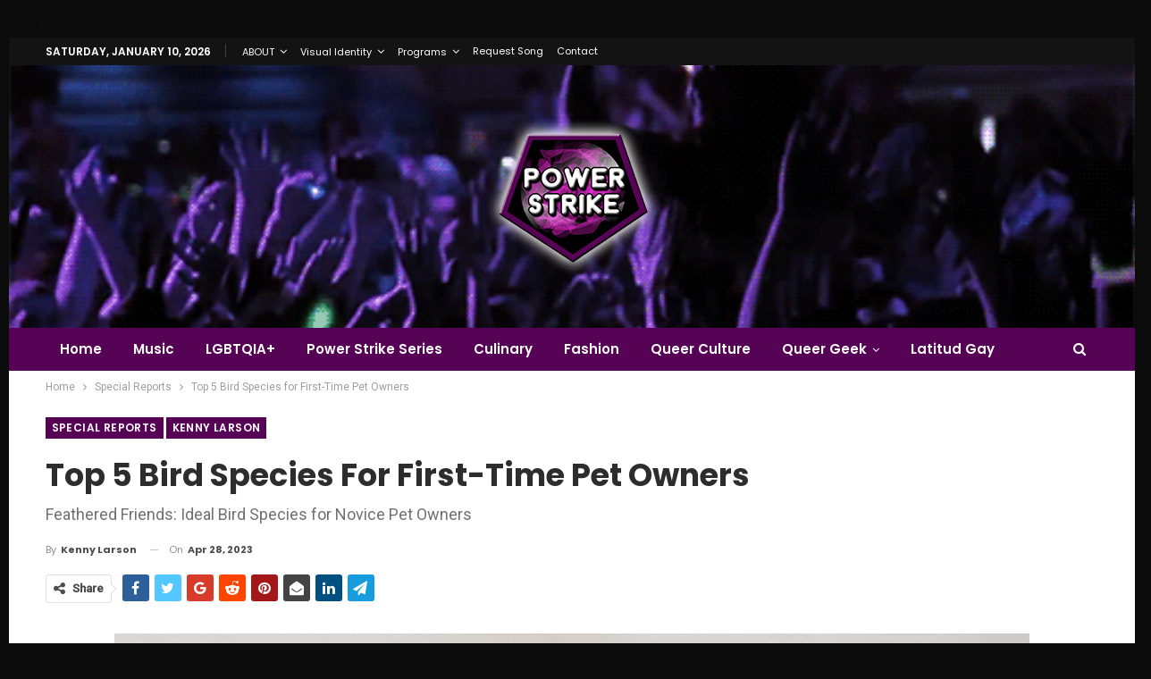

--- FILE ---
content_type: text/html; charset=UTF-8
request_url: https://radiopowerstrike.com/top-5-bird-species-for-first-time-pet-owners/
body_size: 27127
content:
	<!DOCTYPE html>
		<!--[if IE 8]>
	<html class="ie ie8" lang="en-US"> <![endif]-->
	<!--[if IE 9]>
	<html class="ie ie9" lang="en-US"> <![endif]-->
	<!--[if gt IE 9]><!-->
<html lang="en-US"> <!--<![endif]-->
	<head>
				<meta charset="UTF-8">
		<meta http-equiv="X-UA-Compatible" content="IE=edge">
		<meta name="viewport" content="width=device-width, initial-scale=1.0">
		<link rel="pingback" href="https://radiopowerstrike.com/xmlrpc.php"/>

		<meta name='robots' content='index, follow, max-image-preview:large, max-snippet:-1, max-video-preview:-1' />

	<!-- This site is optimized with the Yoast SEO plugin v21.0 - https://yoast.com/wordpress/plugins/seo/ -->
	<title>Top 5 Bird Species for First-Time Pet Owners - Radio Power Strike - The Innovation of Music!</title>
	<meta name="description" content="Explore the top 5 bird species suitable for first-time pet owners, considering factors like lifespan, care needs, and temperament." />
	<link rel="canonical" href="https://radiopowerstrike.com/top-5-bird-species-for-first-time-pet-owners/" />
	<meta property="og:locale" content="en_US" />
	<meta property="og:type" content="article" />
	<meta property="og:title" content="Top 5 Bird Species for First-Time Pet Owners - Radio Power Strike - The Innovation of Music!" />
	<meta property="og:description" content="Explore the top 5 bird species suitable for first-time pet owners, considering factors like lifespan, care needs, and temperament." />
	<meta property="og:url" content="https://radiopowerstrike.com/top-5-bird-species-for-first-time-pet-owners/" />
	<meta property="og:site_name" content="Radio Power Strike - The Innovation of Music!" />
	<meta property="article:published_time" content="2023-04-29T02:59:33+00:00" />
	<meta property="article:modified_time" content="2023-06-23T03:03:58+00:00" />
	<meta property="og:image" content="https://radiopowerstrike.com/wp-content/uploads/2023/06/Top-5-Bird-Species-for-First-Time-Pet-Owners-scaled.jpg" />
	<meta property="og:image:width" content="2560" />
	<meta property="og:image:height" content="1299" />
	<meta property="og:image:type" content="image/jpeg" />
	<meta name="author" content="Kenny Larson" />
	<meta name="twitter:card" content="summary_large_image" />
	<meta name="twitter:creator" content="@powerstrikeofc" />
	<meta name="twitter:site" content="@powerstrikeofc" />
	<meta name="twitter:label1" content="Written by" />
	<meta name="twitter:data1" content="Kenny Larson" />
	<meta name="twitter:label2" content="Est. reading time" />
	<meta name="twitter:data2" content="2 minutes" />
	<!-- / Yoast SEO plugin. -->


<link rel='dns-prefetch' href='//www.googletagmanager.com' />
<link rel='dns-prefetch' href='//fonts.googleapis.com' />
<link rel='dns-prefetch' href='//fundingchoicesmessages.google.com' />
<link rel="alternate" type="application/rss+xml" title="Radio Power Strike - The Innovation of Music! &raquo; Feed" href="https://radiopowerstrike.com/feed/" />
<link rel="alternate" type="application/rss+xml" title="Radio Power Strike - The Innovation of Music! &raquo; Comments Feed" href="https://radiopowerstrike.com/comments/feed/" />
<link rel="alternate" type="application/rss+xml" title="Radio Power Strike - The Innovation of Music! &raquo; Top 5 Bird Species for First-Time Pet Owners Comments Feed" href="https://radiopowerstrike.com/top-5-bird-species-for-first-time-pet-owners/feed/" />
<link rel="alternate" title="oEmbed (JSON)" type="application/json+oembed" href="https://radiopowerstrike.com/wp-json/oembed/1.0/embed?url=https%3A%2F%2Fradiopowerstrike.com%2Ftop-5-bird-species-for-first-time-pet-owners%2F" />
<link rel="alternate" title="oEmbed (XML)" type="text/xml+oembed" href="https://radiopowerstrike.com/wp-json/oembed/1.0/embed?url=https%3A%2F%2Fradiopowerstrike.com%2Ftop-5-bird-species-for-first-time-pet-owners%2F&#038;format=xml" />
<style id='wp-img-auto-sizes-contain-inline-css' type='text/css'>
img:is([sizes=auto i],[sizes^="auto," i]){contain-intrinsic-size:3000px 1500px}
/*# sourceURL=wp-img-auto-sizes-contain-inline-css */
</style>
<style id='wp-emoji-styles-inline-css' type='text/css'>

	img.wp-smiley, img.emoji {
		display: inline !important;
		border: none !important;
		box-shadow: none !important;
		height: 1em !important;
		width: 1em !important;
		margin: 0 0.07em !important;
		vertical-align: -0.1em !important;
		background: none !important;
		padding: 0 !important;
	}
/*# sourceURL=wp-emoji-styles-inline-css */
</style>
<style id='wp-block-library-inline-css' type='text/css'>
:root{--wp-block-synced-color:#7a00df;--wp-block-synced-color--rgb:122,0,223;--wp-bound-block-color:var(--wp-block-synced-color);--wp-editor-canvas-background:#ddd;--wp-admin-theme-color:#007cba;--wp-admin-theme-color--rgb:0,124,186;--wp-admin-theme-color-darker-10:#006ba1;--wp-admin-theme-color-darker-10--rgb:0,107,160.5;--wp-admin-theme-color-darker-20:#005a87;--wp-admin-theme-color-darker-20--rgb:0,90,135;--wp-admin-border-width-focus:2px}@media (min-resolution:192dpi){:root{--wp-admin-border-width-focus:1.5px}}.wp-element-button{cursor:pointer}:root .has-very-light-gray-background-color{background-color:#eee}:root .has-very-dark-gray-background-color{background-color:#313131}:root .has-very-light-gray-color{color:#eee}:root .has-very-dark-gray-color{color:#313131}:root .has-vivid-green-cyan-to-vivid-cyan-blue-gradient-background{background:linear-gradient(135deg,#00d084,#0693e3)}:root .has-purple-crush-gradient-background{background:linear-gradient(135deg,#34e2e4,#4721fb 50%,#ab1dfe)}:root .has-hazy-dawn-gradient-background{background:linear-gradient(135deg,#faaca8,#dad0ec)}:root .has-subdued-olive-gradient-background{background:linear-gradient(135deg,#fafae1,#67a671)}:root .has-atomic-cream-gradient-background{background:linear-gradient(135deg,#fdd79a,#004a59)}:root .has-nightshade-gradient-background{background:linear-gradient(135deg,#330968,#31cdcf)}:root .has-midnight-gradient-background{background:linear-gradient(135deg,#020381,#2874fc)}:root{--wp--preset--font-size--normal:16px;--wp--preset--font-size--huge:42px}.has-regular-font-size{font-size:1em}.has-larger-font-size{font-size:2.625em}.has-normal-font-size{font-size:var(--wp--preset--font-size--normal)}.has-huge-font-size{font-size:var(--wp--preset--font-size--huge)}.has-text-align-center{text-align:center}.has-text-align-left{text-align:left}.has-text-align-right{text-align:right}.has-fit-text{white-space:nowrap!important}#end-resizable-editor-section{display:none}.aligncenter{clear:both}.items-justified-left{justify-content:flex-start}.items-justified-center{justify-content:center}.items-justified-right{justify-content:flex-end}.items-justified-space-between{justify-content:space-between}.screen-reader-text{border:0;clip-path:inset(50%);height:1px;margin:-1px;overflow:hidden;padding:0;position:absolute;width:1px;word-wrap:normal!important}.screen-reader-text:focus{background-color:#ddd;clip-path:none;color:#444;display:block;font-size:1em;height:auto;left:5px;line-height:normal;padding:15px 23px 14px;text-decoration:none;top:5px;width:auto;z-index:100000}html :where(.has-border-color){border-style:solid}html :where([style*=border-top-color]){border-top-style:solid}html :where([style*=border-right-color]){border-right-style:solid}html :where([style*=border-bottom-color]){border-bottom-style:solid}html :where([style*=border-left-color]){border-left-style:solid}html :where([style*=border-width]){border-style:solid}html :where([style*=border-top-width]){border-top-style:solid}html :where([style*=border-right-width]){border-right-style:solid}html :where([style*=border-bottom-width]){border-bottom-style:solid}html :where([style*=border-left-width]){border-left-style:solid}html :where(img[class*=wp-image-]){height:auto;max-width:100%}:where(figure){margin:0 0 1em}html :where(.is-position-sticky){--wp-admin--admin-bar--position-offset:var(--wp-admin--admin-bar--height,0px)}@media screen and (max-width:600px){html :where(.is-position-sticky){--wp-admin--admin-bar--position-offset:0px}}

/*# sourceURL=wp-block-library-inline-css */
</style><style id='global-styles-inline-css' type='text/css'>
:root{--wp--preset--aspect-ratio--square: 1;--wp--preset--aspect-ratio--4-3: 4/3;--wp--preset--aspect-ratio--3-4: 3/4;--wp--preset--aspect-ratio--3-2: 3/2;--wp--preset--aspect-ratio--2-3: 2/3;--wp--preset--aspect-ratio--16-9: 16/9;--wp--preset--aspect-ratio--9-16: 9/16;--wp--preset--color--black: #000000;--wp--preset--color--cyan-bluish-gray: #abb8c3;--wp--preset--color--white: #ffffff;--wp--preset--color--pale-pink: #f78da7;--wp--preset--color--vivid-red: #cf2e2e;--wp--preset--color--luminous-vivid-orange: #ff6900;--wp--preset--color--luminous-vivid-amber: #fcb900;--wp--preset--color--light-green-cyan: #7bdcb5;--wp--preset--color--vivid-green-cyan: #00d084;--wp--preset--color--pale-cyan-blue: #8ed1fc;--wp--preset--color--vivid-cyan-blue: #0693e3;--wp--preset--color--vivid-purple: #9b51e0;--wp--preset--gradient--vivid-cyan-blue-to-vivid-purple: linear-gradient(135deg,rgb(6,147,227) 0%,rgb(155,81,224) 100%);--wp--preset--gradient--light-green-cyan-to-vivid-green-cyan: linear-gradient(135deg,rgb(122,220,180) 0%,rgb(0,208,130) 100%);--wp--preset--gradient--luminous-vivid-amber-to-luminous-vivid-orange: linear-gradient(135deg,rgb(252,185,0) 0%,rgb(255,105,0) 100%);--wp--preset--gradient--luminous-vivid-orange-to-vivid-red: linear-gradient(135deg,rgb(255,105,0) 0%,rgb(207,46,46) 100%);--wp--preset--gradient--very-light-gray-to-cyan-bluish-gray: linear-gradient(135deg,rgb(238,238,238) 0%,rgb(169,184,195) 100%);--wp--preset--gradient--cool-to-warm-spectrum: linear-gradient(135deg,rgb(74,234,220) 0%,rgb(151,120,209) 20%,rgb(207,42,186) 40%,rgb(238,44,130) 60%,rgb(251,105,98) 80%,rgb(254,248,76) 100%);--wp--preset--gradient--blush-light-purple: linear-gradient(135deg,rgb(255,206,236) 0%,rgb(152,150,240) 100%);--wp--preset--gradient--blush-bordeaux: linear-gradient(135deg,rgb(254,205,165) 0%,rgb(254,45,45) 50%,rgb(107,0,62) 100%);--wp--preset--gradient--luminous-dusk: linear-gradient(135deg,rgb(255,203,112) 0%,rgb(199,81,192) 50%,rgb(65,88,208) 100%);--wp--preset--gradient--pale-ocean: linear-gradient(135deg,rgb(255,245,203) 0%,rgb(182,227,212) 50%,rgb(51,167,181) 100%);--wp--preset--gradient--electric-grass: linear-gradient(135deg,rgb(202,248,128) 0%,rgb(113,206,126) 100%);--wp--preset--gradient--midnight: linear-gradient(135deg,rgb(2,3,129) 0%,rgb(40,116,252) 100%);--wp--preset--font-size--small: 13px;--wp--preset--font-size--medium: 20px;--wp--preset--font-size--large: 36px;--wp--preset--font-size--x-large: 42px;--wp--preset--spacing--20: 0.44rem;--wp--preset--spacing--30: 0.67rem;--wp--preset--spacing--40: 1rem;--wp--preset--spacing--50: 1.5rem;--wp--preset--spacing--60: 2.25rem;--wp--preset--spacing--70: 3.38rem;--wp--preset--spacing--80: 5.06rem;--wp--preset--shadow--natural: 6px 6px 9px rgba(0, 0, 0, 0.2);--wp--preset--shadow--deep: 12px 12px 50px rgba(0, 0, 0, 0.4);--wp--preset--shadow--sharp: 6px 6px 0px rgba(0, 0, 0, 0.2);--wp--preset--shadow--outlined: 6px 6px 0px -3px rgb(255, 255, 255), 6px 6px rgb(0, 0, 0);--wp--preset--shadow--crisp: 6px 6px 0px rgb(0, 0, 0);}:where(.is-layout-flex){gap: 0.5em;}:where(.is-layout-grid){gap: 0.5em;}body .is-layout-flex{display: flex;}.is-layout-flex{flex-wrap: wrap;align-items: center;}.is-layout-flex > :is(*, div){margin: 0;}body .is-layout-grid{display: grid;}.is-layout-grid > :is(*, div){margin: 0;}:where(.wp-block-columns.is-layout-flex){gap: 2em;}:where(.wp-block-columns.is-layout-grid){gap: 2em;}:where(.wp-block-post-template.is-layout-flex){gap: 1.25em;}:where(.wp-block-post-template.is-layout-grid){gap: 1.25em;}.has-black-color{color: var(--wp--preset--color--black) !important;}.has-cyan-bluish-gray-color{color: var(--wp--preset--color--cyan-bluish-gray) !important;}.has-white-color{color: var(--wp--preset--color--white) !important;}.has-pale-pink-color{color: var(--wp--preset--color--pale-pink) !important;}.has-vivid-red-color{color: var(--wp--preset--color--vivid-red) !important;}.has-luminous-vivid-orange-color{color: var(--wp--preset--color--luminous-vivid-orange) !important;}.has-luminous-vivid-amber-color{color: var(--wp--preset--color--luminous-vivid-amber) !important;}.has-light-green-cyan-color{color: var(--wp--preset--color--light-green-cyan) !important;}.has-vivid-green-cyan-color{color: var(--wp--preset--color--vivid-green-cyan) !important;}.has-pale-cyan-blue-color{color: var(--wp--preset--color--pale-cyan-blue) !important;}.has-vivid-cyan-blue-color{color: var(--wp--preset--color--vivid-cyan-blue) !important;}.has-vivid-purple-color{color: var(--wp--preset--color--vivid-purple) !important;}.has-black-background-color{background-color: var(--wp--preset--color--black) !important;}.has-cyan-bluish-gray-background-color{background-color: var(--wp--preset--color--cyan-bluish-gray) !important;}.has-white-background-color{background-color: var(--wp--preset--color--white) !important;}.has-pale-pink-background-color{background-color: var(--wp--preset--color--pale-pink) !important;}.has-vivid-red-background-color{background-color: var(--wp--preset--color--vivid-red) !important;}.has-luminous-vivid-orange-background-color{background-color: var(--wp--preset--color--luminous-vivid-orange) !important;}.has-luminous-vivid-amber-background-color{background-color: var(--wp--preset--color--luminous-vivid-amber) !important;}.has-light-green-cyan-background-color{background-color: var(--wp--preset--color--light-green-cyan) !important;}.has-vivid-green-cyan-background-color{background-color: var(--wp--preset--color--vivid-green-cyan) !important;}.has-pale-cyan-blue-background-color{background-color: var(--wp--preset--color--pale-cyan-blue) !important;}.has-vivid-cyan-blue-background-color{background-color: var(--wp--preset--color--vivid-cyan-blue) !important;}.has-vivid-purple-background-color{background-color: var(--wp--preset--color--vivid-purple) !important;}.has-black-border-color{border-color: var(--wp--preset--color--black) !important;}.has-cyan-bluish-gray-border-color{border-color: var(--wp--preset--color--cyan-bluish-gray) !important;}.has-white-border-color{border-color: var(--wp--preset--color--white) !important;}.has-pale-pink-border-color{border-color: var(--wp--preset--color--pale-pink) !important;}.has-vivid-red-border-color{border-color: var(--wp--preset--color--vivid-red) !important;}.has-luminous-vivid-orange-border-color{border-color: var(--wp--preset--color--luminous-vivid-orange) !important;}.has-luminous-vivid-amber-border-color{border-color: var(--wp--preset--color--luminous-vivid-amber) !important;}.has-light-green-cyan-border-color{border-color: var(--wp--preset--color--light-green-cyan) !important;}.has-vivid-green-cyan-border-color{border-color: var(--wp--preset--color--vivid-green-cyan) !important;}.has-pale-cyan-blue-border-color{border-color: var(--wp--preset--color--pale-cyan-blue) !important;}.has-vivid-cyan-blue-border-color{border-color: var(--wp--preset--color--vivid-cyan-blue) !important;}.has-vivid-purple-border-color{border-color: var(--wp--preset--color--vivid-purple) !important;}.has-vivid-cyan-blue-to-vivid-purple-gradient-background{background: var(--wp--preset--gradient--vivid-cyan-blue-to-vivid-purple) !important;}.has-light-green-cyan-to-vivid-green-cyan-gradient-background{background: var(--wp--preset--gradient--light-green-cyan-to-vivid-green-cyan) !important;}.has-luminous-vivid-amber-to-luminous-vivid-orange-gradient-background{background: var(--wp--preset--gradient--luminous-vivid-amber-to-luminous-vivid-orange) !important;}.has-luminous-vivid-orange-to-vivid-red-gradient-background{background: var(--wp--preset--gradient--luminous-vivid-orange-to-vivid-red) !important;}.has-very-light-gray-to-cyan-bluish-gray-gradient-background{background: var(--wp--preset--gradient--very-light-gray-to-cyan-bluish-gray) !important;}.has-cool-to-warm-spectrum-gradient-background{background: var(--wp--preset--gradient--cool-to-warm-spectrum) !important;}.has-blush-light-purple-gradient-background{background: var(--wp--preset--gradient--blush-light-purple) !important;}.has-blush-bordeaux-gradient-background{background: var(--wp--preset--gradient--blush-bordeaux) !important;}.has-luminous-dusk-gradient-background{background: var(--wp--preset--gradient--luminous-dusk) !important;}.has-pale-ocean-gradient-background{background: var(--wp--preset--gradient--pale-ocean) !important;}.has-electric-grass-gradient-background{background: var(--wp--preset--gradient--electric-grass) !important;}.has-midnight-gradient-background{background: var(--wp--preset--gradient--midnight) !important;}.has-small-font-size{font-size: var(--wp--preset--font-size--small) !important;}.has-medium-font-size{font-size: var(--wp--preset--font-size--medium) !important;}.has-large-font-size{font-size: var(--wp--preset--font-size--large) !important;}.has-x-large-font-size{font-size: var(--wp--preset--font-size--x-large) !important;}
/*# sourceURL=global-styles-inline-css */
</style>

<style id='classic-theme-styles-inline-css' type='text/css'>
/*! This file is auto-generated */
.wp-block-button__link{color:#fff;background-color:#32373c;border-radius:9999px;box-shadow:none;text-decoration:none;padding:calc(.667em + 2px) calc(1.333em + 2px);font-size:1.125em}.wp-block-file__button{background:#32373c;color:#fff;text-decoration:none}
/*# sourceURL=/wp-includes/css/classic-themes.min.css */
</style>
<link rel='stylesheet' id='contact-form-7-css' href='https://radiopowerstrike.com/wp-content/plugins/contact-form-7/includes/css/styles.css?ver=5.9.7' type='text/css' media='all' />
<link rel='stylesheet' id='ez-toc-css' href='https://radiopowerstrike.com/wp-content/plugins/easy-table-of-contents/assets/css/screen.min.css?ver=2.0.79.2' type='text/css' media='all' />
<style id='ez-toc-inline-css' type='text/css'>
div#ez-toc-container .ez-toc-title {font-size: 120%;}div#ez-toc-container .ez-toc-title {font-weight: 500;}div#ez-toc-container ul li , div#ez-toc-container ul li a {font-size: 95%;}div#ez-toc-container ul li , div#ez-toc-container ul li a {font-weight: 500;}div#ez-toc-container nav ul ul li {font-size: 90%;}.ez-toc-box-title {font-weight: bold; margin-bottom: 10px; text-align: center; text-transform: uppercase; letter-spacing: 1px; color: #666; padding-bottom: 5px;position:absolute;top:-4%;left:5%;background-color: inherit;transition: top 0.3s ease;}.ez-toc-box-title.toc-closed {top:-25%;}
.ez-toc-container-direction {direction: ltr;}.ez-toc-counter ul{counter-reset: item ;}.ez-toc-counter nav ul li a::before {content: counters(item, '.', decimal) '. ';display: inline-block;counter-increment: item;flex-grow: 0;flex-shrink: 0;margin-right: .2em; float: left; }.ez-toc-widget-direction {direction: ltr;}.ez-toc-widget-container ul{counter-reset: item ;}.ez-toc-widget-container nav ul li a::before {content: counters(item, '.', decimal) '. ';display: inline-block;counter-increment: item;flex-grow: 0;flex-shrink: 0;margin-right: .2em; float: left; }
/*# sourceURL=ez-toc-inline-css */
</style>
<link crossorigin="anonymous" rel='stylesheet' id='better-framework-main-fonts-css' href='https://fonts.googleapis.com/css?family=Roboto:400,500%7CPoppins:400,600,700%7CLato:400&#038;display=swap' type='text/css' media='all' />
<script type="text/javascript" src="https://radiopowerstrike.com/wp-includes/js/jquery/jquery.min.js?ver=3.7.1" id="jquery-core-js"></script>
<script type="text/javascript" src="https://radiopowerstrike.com/wp-includes/js/jquery/jquery-migrate.min.js?ver=3.4.1" id="jquery-migrate-js"></script>

<!-- Google tag (gtag.js) snippet added by Site Kit -->
<!-- Google Analytics snippet added by Site Kit -->
<script type="text/javascript" src="https://www.googletagmanager.com/gtag/js?id=GT-KVJ2NPM" id="google_gtagjs-js" async></script>
<script type="text/javascript" id="google_gtagjs-js-after">
/* <![CDATA[ */
window.dataLayer = window.dataLayer || [];function gtag(){dataLayer.push(arguments);}
gtag("set","linker",{"domains":["radiopowerstrike.com"]});
gtag("js", new Date());
gtag("set", "developer_id.dZTNiMT", true);
gtag("config", "GT-KVJ2NPM");
//# sourceURL=google_gtagjs-js-after
/* ]]> */
</script>
<link rel="https://api.w.org/" href="https://radiopowerstrike.com/wp-json/" /><link rel="alternate" title="JSON" type="application/json" href="https://radiopowerstrike.com/wp-json/wp/v2/posts/10899" /><link rel="EditURI" type="application/rsd+xml" title="RSD" href="https://radiopowerstrike.com/xmlrpc.php?rsd" />
<meta name="generator" content="WordPress 6.9" />
<link rel='shortlink' href='https://radiopowerstrike.com/?p=10899' />
			<link rel="amphtml" href="https://radiopowerstrike.com/amp/top-5-bird-species-for-first-time-pet-owners/"/>
						<meta name="keywords" content="Bird Species, First-Time Pet Owners, Pet Care, Lifespan, Temperament">
			<meta name="generator" content="Site Kit by Google 1.168.0" />			<link rel="shortcut icon" href="https://radiopowerstrike.com/wp-content/uploads/2021/12/android-chrome-48x48-1.png">			<link rel="apple-touch-icon" href="https://radiopowerstrike.com/wp-content/uploads/2021/12/android-chrome-48x48-1.png">			<link rel="apple-touch-icon" sizes="114x114" href="https://radiopowerstrike.com/wp-content/uploads/2021/12/mstile-150x150-1.png">			<link rel="apple-touch-icon" sizes="72x72" href="https://radiopowerstrike.com/wp-content/uploads/2021/12/android-chrome-48x48-1.png">			<link rel="apple-touch-icon" sizes="144x144" href="https://radiopowerstrike.com/wp-content/uploads/2021/12/mstile-150x150-1.png">
<!-- Google AdSense meta tags added by Site Kit -->
<meta name="google-adsense-platform-account" content="ca-host-pub-2644536267352236">
<meta name="google-adsense-platform-domain" content="sitekit.withgoogle.com">
<!-- End Google AdSense meta tags added by Site Kit -->
<meta name="generator" content="Powered by WPBakery Page Builder - drag and drop page builder for WordPress."/>
<link rel="amphtml" href="https://radiopowerstrike.com/top-5-bird-species-for-first-time-pet-owners/?amp=1"><script type="application/ld+json">{
    "@context": "http://schema.org/",
    "@type": "Organization",
    "@id": "#organization",
    "logo": {
        "@type": "ImageObject",
        "url": "https://radiopowerstrike.com/wp-content/uploads/2023/01/logoradiopowerstrike2023.png"
    },
    "url": "https://radiopowerstrike.com/",
    "name": "Radio Power Strike - The Innovation of Music!",
    "description": "The Innovation of Music!"
}</script>
<script type="application/ld+json">{
    "@context": "http://schema.org/",
    "@type": "WebSite",
    "name": "Radio Power Strike - The Innovation of Music!",
    "alternateName": "The Innovation of Music!",
    "url": "https://radiopowerstrike.com/"
}</script>
<script type="application/ld+json">{
    "@context": "http://schema.org/",
    "@type": "BlogPosting",
    "headline": "Top 5 Bird Species for First-Time Pet Owners",
    "description": "Explore the top 5 bird species suitable for first-time pet owners, considering factors like lifespan, care needs, and temperament.Birds can make wonderful pets, especially for those who appreciate their beauty, intelligence, and unique behaviors. How",
    "datePublished": "2023-04-28",
    "dateModified": "2023-06-22",
    "author": {
        "@type": "Person",
        "@id": "#person-KennyLarson",
        "name": "Kenny Larson"
    },
    "image": "https://radiopowerstrike.com/wp-content/uploads/2023/06/Top-5-Bird-Species-for-First-Time-Pet-Owners-scaled.jpg",
    "interactionStatistic": [
        {
            "@type": "InteractionCounter",
            "interactionType": "http://schema.org/CommentAction",
            "userInteractionCount": "0"
        }
    ],
    "publisher": {
        "@id": "#organization"
    },
    "mainEntityOfPage": "https://radiopowerstrike.com/top-5-bird-species-for-first-time-pet-owners/"
}</script>

<!-- Google Tag Manager snippet added by Site Kit -->
<script type="text/javascript">
/* <![CDATA[ */

			( function( w, d, s, l, i ) {
				w[l] = w[l] || [];
				w[l].push( {'gtm.start': new Date().getTime(), event: 'gtm.js'} );
				var f = d.getElementsByTagName( s )[0],
					j = d.createElement( s ), dl = l != 'dataLayer' ? '&l=' + l : '';
				j.async = true;
				j.src = 'https://www.googletagmanager.com/gtm.js?id=' + i + dl;
				f.parentNode.insertBefore( j, f );
			} )( window, document, 'script', 'dataLayer', 'GTM-WD9GN66' );
			
/* ]]> */
</script>

<!-- End Google Tag Manager snippet added by Site Kit -->

<!-- Google AdSense Ad Blocking Recovery snippet added by Site Kit -->
<script async src="https://fundingchoicesmessages.google.com/i/pub-1263363593391599?ers=1"></script><script>(function() {function signalGooglefcPresent() {if (!window.frames['googlefcPresent']) {if (document.body) {const iframe = document.createElement('iframe'); iframe.style = 'width: 0; height: 0; border: none; z-index: -1000; left: -1000px; top: -1000px;'; iframe.style.display = 'none'; iframe.name = 'googlefcPresent'; document.body.appendChild(iframe);} else {setTimeout(signalGooglefcPresent, 0);}}}signalGooglefcPresent();})();</script>
<!-- End Google AdSense Ad Blocking Recovery snippet added by Site Kit -->

<!-- Google AdSense Ad Blocking Recovery Error Protection snippet added by Site Kit -->
<script>(function(){'use strict';function aa(a){var b=0;return function(){return b<a.length?{done:!1,value:a[b++]}:{done:!0}}}var ba=typeof Object.defineProperties=="function"?Object.defineProperty:function(a,b,c){if(a==Array.prototype||a==Object.prototype)return a;a[b]=c.value;return a};
function ca(a){a=["object"==typeof globalThis&&globalThis,a,"object"==typeof window&&window,"object"==typeof self&&self,"object"==typeof global&&global];for(var b=0;b<a.length;++b){var c=a[b];if(c&&c.Math==Math)return c}throw Error("Cannot find global object");}var da=ca(this);function l(a,b){if(b)a:{var c=da;a=a.split(".");for(var d=0;d<a.length-1;d++){var e=a[d];if(!(e in c))break a;c=c[e]}a=a[a.length-1];d=c[a];b=b(d);b!=d&&b!=null&&ba(c,a,{configurable:!0,writable:!0,value:b})}}
function ea(a){return a.raw=a}function n(a){var b=typeof Symbol!="undefined"&&Symbol.iterator&&a[Symbol.iterator];if(b)return b.call(a);if(typeof a.length=="number")return{next:aa(a)};throw Error(String(a)+" is not an iterable or ArrayLike");}function fa(a){for(var b,c=[];!(b=a.next()).done;)c.push(b.value);return c}var ha=typeof Object.create=="function"?Object.create:function(a){function b(){}b.prototype=a;return new b},p;
if(typeof Object.setPrototypeOf=="function")p=Object.setPrototypeOf;else{var q;a:{var ja={a:!0},ka={};try{ka.__proto__=ja;q=ka.a;break a}catch(a){}q=!1}p=q?function(a,b){a.__proto__=b;if(a.__proto__!==b)throw new TypeError(a+" is not extensible");return a}:null}var la=p;
function t(a,b){a.prototype=ha(b.prototype);a.prototype.constructor=a;if(la)la(a,b);else for(var c in b)if(c!="prototype")if(Object.defineProperties){var d=Object.getOwnPropertyDescriptor(b,c);d&&Object.defineProperty(a,c,d)}else a[c]=b[c];a.A=b.prototype}function ma(){for(var a=Number(this),b=[],c=a;c<arguments.length;c++)b[c-a]=arguments[c];return b}l("Object.is",function(a){return a?a:function(b,c){return b===c?b!==0||1/b===1/c:b!==b&&c!==c}});
l("Array.prototype.includes",function(a){return a?a:function(b,c){var d=this;d instanceof String&&(d=String(d));var e=d.length;c=c||0;for(c<0&&(c=Math.max(c+e,0));c<e;c++){var f=d[c];if(f===b||Object.is(f,b))return!0}return!1}});
l("String.prototype.includes",function(a){return a?a:function(b,c){if(this==null)throw new TypeError("The 'this' value for String.prototype.includes must not be null or undefined");if(b instanceof RegExp)throw new TypeError("First argument to String.prototype.includes must not be a regular expression");return this.indexOf(b,c||0)!==-1}});l("Number.MAX_SAFE_INTEGER",function(){return 9007199254740991});
l("Number.isFinite",function(a){return a?a:function(b){return typeof b!=="number"?!1:!isNaN(b)&&b!==Infinity&&b!==-Infinity}});l("Number.isInteger",function(a){return a?a:function(b){return Number.isFinite(b)?b===Math.floor(b):!1}});l("Number.isSafeInteger",function(a){return a?a:function(b){return Number.isInteger(b)&&Math.abs(b)<=Number.MAX_SAFE_INTEGER}});
l("Math.trunc",function(a){return a?a:function(b){b=Number(b);if(isNaN(b)||b===Infinity||b===-Infinity||b===0)return b;var c=Math.floor(Math.abs(b));return b<0?-c:c}});/*

 Copyright The Closure Library Authors.
 SPDX-License-Identifier: Apache-2.0
*/
var u=this||self;function v(a,b){a:{var c=["CLOSURE_FLAGS"];for(var d=u,e=0;e<c.length;e++)if(d=d[c[e]],d==null){c=null;break a}c=d}a=c&&c[a];return a!=null?a:b}function w(a){return a};function na(a){u.setTimeout(function(){throw a;},0)};var oa=v(610401301,!1),pa=v(188588736,!0),qa=v(645172343,v(1,!0));var x,ra=u.navigator;x=ra?ra.userAgentData||null:null;function z(a){return oa?x?x.brands.some(function(b){return(b=b.brand)&&b.indexOf(a)!=-1}):!1:!1}function A(a){var b;a:{if(b=u.navigator)if(b=b.userAgent)break a;b=""}return b.indexOf(a)!=-1};function B(){return oa?!!x&&x.brands.length>0:!1}function C(){return B()?z("Chromium"):(A("Chrome")||A("CriOS"))&&!(B()?0:A("Edge"))||A("Silk")};var sa=B()?!1:A("Trident")||A("MSIE");!A("Android")||C();C();A("Safari")&&(C()||(B()?0:A("Coast"))||(B()?0:A("Opera"))||(B()?0:A("Edge"))||(B()?z("Microsoft Edge"):A("Edg/"))||B()&&z("Opera"));var ta={},D=null;var ua=typeof Uint8Array!=="undefined",va=!sa&&typeof btoa==="function";var wa;function E(){return typeof BigInt==="function"};var F=typeof Symbol==="function"&&typeof Symbol()==="symbol";function xa(a){return typeof Symbol==="function"&&typeof Symbol()==="symbol"?Symbol():a}var G=xa(),ya=xa("2ex");var za=F?function(a,b){a[G]|=b}:function(a,b){a.g!==void 0?a.g|=b:Object.defineProperties(a,{g:{value:b,configurable:!0,writable:!0,enumerable:!1}})},H=F?function(a){return a[G]|0}:function(a){return a.g|0},I=F?function(a){return a[G]}:function(a){return a.g},J=F?function(a,b){a[G]=b}:function(a,b){a.g!==void 0?a.g=b:Object.defineProperties(a,{g:{value:b,configurable:!0,writable:!0,enumerable:!1}})};function Aa(a,b){J(b,(a|0)&-14591)}function Ba(a,b){J(b,(a|34)&-14557)};var K={},Ca={};function Da(a){return!(!a||typeof a!=="object"||a.g!==Ca)}function Ea(a){return a!==null&&typeof a==="object"&&!Array.isArray(a)&&a.constructor===Object}function L(a,b,c){if(!Array.isArray(a)||a.length)return!1;var d=H(a);if(d&1)return!0;if(!(b&&(Array.isArray(b)?b.includes(c):b.has(c))))return!1;J(a,d|1);return!0};var M=0,N=0;function Fa(a){var b=a>>>0;M=b;N=(a-b)/4294967296>>>0}function Ga(a){if(a<0){Fa(-a);var b=n(Ha(M,N));a=b.next().value;b=b.next().value;M=a>>>0;N=b>>>0}else Fa(a)}function Ia(a,b){b>>>=0;a>>>=0;if(b<=2097151)var c=""+(4294967296*b+a);else E()?c=""+(BigInt(b)<<BigInt(32)|BigInt(a)):(c=(a>>>24|b<<8)&16777215,b=b>>16&65535,a=(a&16777215)+c*6777216+b*6710656,c+=b*8147497,b*=2,a>=1E7&&(c+=a/1E7>>>0,a%=1E7),c>=1E7&&(b+=c/1E7>>>0,c%=1E7),c=b+Ja(c)+Ja(a));return c}
function Ja(a){a=String(a);return"0000000".slice(a.length)+a}function Ha(a,b){b=~b;a?a=~a+1:b+=1;return[a,b]};var Ka=/^-?([1-9][0-9]*|0)(\.[0-9]+)?$/;var O;function La(a,b){O=b;a=new a(b);O=void 0;return a}
function P(a,b,c){a==null&&(a=O);O=void 0;if(a==null){var d=96;c?(a=[c],d|=512):a=[];b&&(d=d&-16760833|(b&1023)<<14)}else{if(!Array.isArray(a))throw Error("narr");d=H(a);if(d&2048)throw Error("farr");if(d&64)return a;d|=64;if(c&&(d|=512,c!==a[0]))throw Error("mid");a:{c=a;var e=c.length;if(e){var f=e-1;if(Ea(c[f])){d|=256;b=f-(+!!(d&512)-1);if(b>=1024)throw Error("pvtlmt");d=d&-16760833|(b&1023)<<14;break a}}if(b){b=Math.max(b,e-(+!!(d&512)-1));if(b>1024)throw Error("spvt");d=d&-16760833|(b&1023)<<
14}}}J(a,d);return a};function Ma(a){switch(typeof a){case "number":return isFinite(a)?a:String(a);case "boolean":return a?1:0;case "object":if(a)if(Array.isArray(a)){if(L(a,void 0,0))return}else if(ua&&a!=null&&a instanceof Uint8Array){if(va){for(var b="",c=0,d=a.length-10240;c<d;)b+=String.fromCharCode.apply(null,a.subarray(c,c+=10240));b+=String.fromCharCode.apply(null,c?a.subarray(c):a);a=btoa(b)}else{b===void 0&&(b=0);if(!D){D={};c="ABCDEFGHIJKLMNOPQRSTUVWXYZabcdefghijklmnopqrstuvwxyz0123456789".split("");d=["+/=",
"+/","-_=","-_.","-_"];for(var e=0;e<5;e++){var f=c.concat(d[e].split(""));ta[e]=f;for(var g=0;g<f.length;g++){var h=f[g];D[h]===void 0&&(D[h]=g)}}}b=ta[b];c=Array(Math.floor(a.length/3));d=b[64]||"";for(e=f=0;f<a.length-2;f+=3){var k=a[f],m=a[f+1];h=a[f+2];g=b[k>>2];k=b[(k&3)<<4|m>>4];m=b[(m&15)<<2|h>>6];h=b[h&63];c[e++]=g+k+m+h}g=0;h=d;switch(a.length-f){case 2:g=a[f+1],h=b[(g&15)<<2]||d;case 1:a=a[f],c[e]=b[a>>2]+b[(a&3)<<4|g>>4]+h+d}a=c.join("")}return a}}return a};function Na(a,b,c){a=Array.prototype.slice.call(a);var d=a.length,e=b&256?a[d-1]:void 0;d+=e?-1:0;for(b=b&512?1:0;b<d;b++)a[b]=c(a[b]);if(e){b=a[b]={};for(var f in e)Object.prototype.hasOwnProperty.call(e,f)&&(b[f]=c(e[f]))}return a}function Oa(a,b,c,d,e){if(a!=null){if(Array.isArray(a))a=L(a,void 0,0)?void 0:e&&H(a)&2?a:Pa(a,b,c,d!==void 0,e);else if(Ea(a)){var f={},g;for(g in a)Object.prototype.hasOwnProperty.call(a,g)&&(f[g]=Oa(a[g],b,c,d,e));a=f}else a=b(a,d);return a}}
function Pa(a,b,c,d,e){var f=d||c?H(a):0;d=d?!!(f&32):void 0;a=Array.prototype.slice.call(a);for(var g=0;g<a.length;g++)a[g]=Oa(a[g],b,c,d,e);c&&c(f,a);return a}function Qa(a){return a.s===K?a.toJSON():Ma(a)};function Ra(a,b,c){c=c===void 0?Ba:c;if(a!=null){if(ua&&a instanceof Uint8Array)return b?a:new Uint8Array(a);if(Array.isArray(a)){var d=H(a);if(d&2)return a;b&&(b=d===0||!!(d&32)&&!(d&64||!(d&16)));return b?(J(a,(d|34)&-12293),a):Pa(a,Ra,d&4?Ba:c,!0,!0)}a.s===K&&(c=a.h,d=I(c),a=d&2?a:La(a.constructor,Sa(c,d,!0)));return a}}function Sa(a,b,c){var d=c||b&2?Ba:Aa,e=!!(b&32);a=Na(a,b,function(f){return Ra(f,e,d)});za(a,32|(c?2:0));return a};function Ta(a,b){a=a.h;return Ua(a,I(a),b)}function Va(a,b,c,d){b=d+(+!!(b&512)-1);if(!(b<0||b>=a.length||b>=c))return a[b]}
function Ua(a,b,c,d){if(c===-1)return null;var e=b>>14&1023||536870912;if(c>=e){if(b&256)return a[a.length-1][c]}else{var f=a.length;if(d&&b&256&&(d=a[f-1][c],d!=null)){if(Va(a,b,e,c)&&ya!=null){var g;a=(g=wa)!=null?g:wa={};g=a[ya]||0;g>=4||(a[ya]=g+1,g=Error(),g.__closure__error__context__984382||(g.__closure__error__context__984382={}),g.__closure__error__context__984382.severity="incident",na(g))}return d}return Va(a,b,e,c)}}
function Wa(a,b,c,d,e){var f=b>>14&1023||536870912;if(c>=f||e&&!qa){var g=b;if(b&256)e=a[a.length-1];else{if(d==null)return;e=a[f+(+!!(b&512)-1)]={};g|=256}e[c]=d;c<f&&(a[c+(+!!(b&512)-1)]=void 0);g!==b&&J(a,g)}else a[c+(+!!(b&512)-1)]=d,b&256&&(a=a[a.length-1],c in a&&delete a[c])}
function Xa(a,b){var c=Ya;var d=d===void 0?!1:d;var e=a.h;var f=I(e),g=Ua(e,f,b,d);if(g!=null&&typeof g==="object"&&g.s===K)c=g;else if(Array.isArray(g)){var h=H(g),k=h;k===0&&(k|=f&32);k|=f&2;k!==h&&J(g,k);c=new c(g)}else c=void 0;c!==g&&c!=null&&Wa(e,f,b,c,d);e=c;if(e==null)return e;a=a.h;f=I(a);f&2||(g=e,c=g.h,h=I(c),g=h&2?La(g.constructor,Sa(c,h,!1)):g,g!==e&&(e=g,Wa(a,f,b,e,d)));return e}function Za(a,b){a=Ta(a,b);return a==null||typeof a==="string"?a:void 0}
function $a(a,b){var c=c===void 0?0:c;a=Ta(a,b);if(a!=null)if(b=typeof a,b==="number"?Number.isFinite(a):b!=="string"?0:Ka.test(a))if(typeof a==="number"){if(a=Math.trunc(a),!Number.isSafeInteger(a)){Ga(a);b=M;var d=N;if(a=d&2147483648)b=~b+1>>>0,d=~d>>>0,b==0&&(d=d+1>>>0);b=d*4294967296+(b>>>0);a=a?-b:b}}else if(b=Math.trunc(Number(a)),Number.isSafeInteger(b))a=String(b);else{if(b=a.indexOf("."),b!==-1&&(a=a.substring(0,b)),!(a[0]==="-"?a.length<20||a.length===20&&Number(a.substring(0,7))>-922337:
a.length<19||a.length===19&&Number(a.substring(0,6))<922337)){if(a.length<16)Ga(Number(a));else if(E())a=BigInt(a),M=Number(a&BigInt(4294967295))>>>0,N=Number(a>>BigInt(32)&BigInt(4294967295));else{b=+(a[0]==="-");N=M=0;d=a.length;for(var e=b,f=(d-b)%6+b;f<=d;e=f,f+=6)e=Number(a.slice(e,f)),N*=1E6,M=M*1E6+e,M>=4294967296&&(N+=Math.trunc(M/4294967296),N>>>=0,M>>>=0);b&&(b=n(Ha(M,N)),a=b.next().value,b=b.next().value,M=a,N=b)}a=M;b=N;b&2147483648?E()?a=""+(BigInt(b|0)<<BigInt(32)|BigInt(a>>>0)):(b=
n(Ha(a,b)),a=b.next().value,b=b.next().value,a="-"+Ia(a,b)):a=Ia(a,b)}}else a=void 0;return a!=null?a:c}function R(a,b){var c=c===void 0?"":c;a=Za(a,b);return a!=null?a:c};var S;function T(a,b,c){this.h=P(a,b,c)}T.prototype.toJSON=function(){return ab(this)};T.prototype.s=K;T.prototype.toString=function(){try{return S=!0,ab(this).toString()}finally{S=!1}};
function ab(a){var b=S?a.h:Pa(a.h,Qa,void 0,void 0,!1);var c=!S;var d=pa?void 0:a.constructor.v;var e=I(c?a.h:b);if(a=b.length){var f=b[a-1],g=Ea(f);g?a--:f=void 0;e=+!!(e&512)-1;var h=b;if(g){b:{var k=f;var m={};g=!1;if(k)for(var r in k)if(Object.prototype.hasOwnProperty.call(k,r))if(isNaN(+r))m[r]=k[r];else{var y=k[r];Array.isArray(y)&&(L(y,d,+r)||Da(y)&&y.size===0)&&(y=null);y==null&&(g=!0);y!=null&&(m[r]=y)}if(g){for(var Q in m)break b;m=null}else m=k}k=m==null?f!=null:m!==f}for(var ia;a>0;a--){Q=
a-1;r=h[Q];Q-=e;if(!(r==null||L(r,d,Q)||Da(r)&&r.size===0))break;ia=!0}if(h!==b||k||ia){if(!c)h=Array.prototype.slice.call(h,0,a);else if(ia||k||m)h.length=a;m&&h.push(m)}b=h}return b};function bb(a){return function(b){if(b==null||b=="")b=new a;else{b=JSON.parse(b);if(!Array.isArray(b))throw Error("dnarr");za(b,32);b=La(a,b)}return b}};function cb(a){this.h=P(a)}t(cb,T);var db=bb(cb);var U;function V(a){this.g=a}V.prototype.toString=function(){return this.g+""};var eb={};function fb(a){if(U===void 0){var b=null;var c=u.trustedTypes;if(c&&c.createPolicy){try{b=c.createPolicy("goog#html",{createHTML:w,createScript:w,createScriptURL:w})}catch(d){u.console&&u.console.error(d.message)}U=b}else U=b}a=(b=U)?b.createScriptURL(a):a;return new V(a,eb)};/*

 SPDX-License-Identifier: Apache-2.0
*/
function gb(a){var b=ma.apply(1,arguments);if(b.length===0)return fb(a[0]);for(var c=a[0],d=0;d<b.length;d++)c+=encodeURIComponent(b[d])+a[d+1];return fb(c)};function hb(a,b){a.src=b instanceof V&&b.constructor===V?b.g:"type_error:TrustedResourceUrl";var c,d;(c=(b=(d=(c=(a.ownerDocument&&a.ownerDocument.defaultView||window).document).querySelector)==null?void 0:d.call(c,"script[nonce]"))?b.nonce||b.getAttribute("nonce")||"":"")&&a.setAttribute("nonce",c)};function ib(){return Math.floor(Math.random()*2147483648).toString(36)+Math.abs(Math.floor(Math.random()*2147483648)^Date.now()).toString(36)};function jb(a,b){b=String(b);a.contentType==="application/xhtml+xml"&&(b=b.toLowerCase());return a.createElement(b)}function kb(a){this.g=a||u.document||document};function lb(a){a=a===void 0?document:a;return a.createElement("script")};function mb(a,b,c,d,e,f){try{var g=a.g,h=lb(g);h.async=!0;hb(h,b);g.head.appendChild(h);h.addEventListener("load",function(){e();d&&g.head.removeChild(h)});h.addEventListener("error",function(){c>0?mb(a,b,c-1,d,e,f):(d&&g.head.removeChild(h),f())})}catch(k){f()}};var nb=u.atob("aHR0cHM6Ly93d3cuZ3N0YXRpYy5jb20vaW1hZ2VzL2ljb25zL21hdGVyaWFsL3N5c3RlbS8xeC93YXJuaW5nX2FtYmVyXzI0ZHAucG5n"),ob=u.atob("WW91IGFyZSBzZWVpbmcgdGhpcyBtZXNzYWdlIGJlY2F1c2UgYWQgb3Igc2NyaXB0IGJsb2NraW5nIHNvZnR3YXJlIGlzIGludGVyZmVyaW5nIHdpdGggdGhpcyBwYWdlLg=="),pb=u.atob("RGlzYWJsZSBhbnkgYWQgb3Igc2NyaXB0IGJsb2NraW5nIHNvZnR3YXJlLCB0aGVuIHJlbG9hZCB0aGlzIHBhZ2Uu");function qb(a,b,c){this.i=a;this.u=b;this.o=c;this.g=null;this.j=[];this.m=!1;this.l=new kb(this.i)}
function rb(a){if(a.i.body&&!a.m){var b=function(){sb(a);u.setTimeout(function(){tb(a,3)},50)};mb(a.l,a.u,2,!0,function(){u[a.o]||b()},b);a.m=!0}}
function sb(a){for(var b=W(1,5),c=0;c<b;c++){var d=X(a);a.i.body.appendChild(d);a.j.push(d)}b=X(a);b.style.bottom="0";b.style.left="0";b.style.position="fixed";b.style.width=W(100,110).toString()+"%";b.style.zIndex=W(2147483544,2147483644).toString();b.style.backgroundColor=ub(249,259,242,252,219,229);b.style.boxShadow="0 0 12px #888";b.style.color=ub(0,10,0,10,0,10);b.style.display="flex";b.style.justifyContent="center";b.style.fontFamily="Roboto, Arial";c=X(a);c.style.width=W(80,85).toString()+
"%";c.style.maxWidth=W(750,775).toString()+"px";c.style.margin="24px";c.style.display="flex";c.style.alignItems="flex-start";c.style.justifyContent="center";d=jb(a.l.g,"IMG");d.className=ib();d.src=nb;d.alt="Warning icon";d.style.height="24px";d.style.width="24px";d.style.paddingRight="16px";var e=X(a),f=X(a);f.style.fontWeight="bold";f.textContent=ob;var g=X(a);g.textContent=pb;Y(a,e,f);Y(a,e,g);Y(a,c,d);Y(a,c,e);Y(a,b,c);a.g=b;a.i.body.appendChild(a.g);b=W(1,5);for(c=0;c<b;c++)d=X(a),a.i.body.appendChild(d),
a.j.push(d)}function Y(a,b,c){for(var d=W(1,5),e=0;e<d;e++){var f=X(a);b.appendChild(f)}b.appendChild(c);c=W(1,5);for(d=0;d<c;d++)e=X(a),b.appendChild(e)}function W(a,b){return Math.floor(a+Math.random()*(b-a))}function ub(a,b,c,d,e,f){return"rgb("+W(Math.max(a,0),Math.min(b,255)).toString()+","+W(Math.max(c,0),Math.min(d,255)).toString()+","+W(Math.max(e,0),Math.min(f,255)).toString()+")"}function X(a){a=jb(a.l.g,"DIV");a.className=ib();return a}
function tb(a,b){b<=0||a.g!=null&&a.g.offsetHeight!==0&&a.g.offsetWidth!==0||(vb(a),sb(a),u.setTimeout(function(){tb(a,b-1)},50))}function vb(a){for(var b=n(a.j),c=b.next();!c.done;c=b.next())(c=c.value)&&c.parentNode&&c.parentNode.removeChild(c);a.j=[];(b=a.g)&&b.parentNode&&b.parentNode.removeChild(b);a.g=null};function wb(a,b,c,d,e){function f(k){document.body?g(document.body):k>0?u.setTimeout(function(){f(k-1)},e):b()}function g(k){k.appendChild(h);u.setTimeout(function(){h?(h.offsetHeight!==0&&h.offsetWidth!==0?b():a(),h.parentNode&&h.parentNode.removeChild(h)):a()},d)}var h=xb(c);f(3)}function xb(a){var b=document.createElement("div");b.className=a;b.style.width="1px";b.style.height="1px";b.style.position="absolute";b.style.left="-10000px";b.style.top="-10000px";b.style.zIndex="-10000";return b};function Ya(a){this.h=P(a)}t(Ya,T);function yb(a){this.h=P(a)}t(yb,T);var zb=bb(yb);function Ab(a){if(!a)return null;a=Za(a,4);var b;a===null||a===void 0?b=null:b=fb(a);return b};var Bb=ea([""]),Cb=ea([""]);function Db(a,b){this.m=a;this.o=new kb(a.document);this.g=b;this.j=R(this.g,1);this.u=Ab(Xa(this.g,2))||gb(Bb);this.i=!1;b=Ab(Xa(this.g,13))||gb(Cb);this.l=new qb(a.document,b,R(this.g,12))}Db.prototype.start=function(){Eb(this)};
function Eb(a){Fb(a);mb(a.o,a.u,3,!1,function(){a:{var b=a.j;var c=u.btoa(b);if(c=u[c]){try{var d=db(u.atob(c))}catch(e){b=!1;break a}b=b===Za(d,1)}else b=!1}b?Z(a,R(a.g,14)):(Z(a,R(a.g,8)),rb(a.l))},function(){wb(function(){Z(a,R(a.g,7));rb(a.l)},function(){return Z(a,R(a.g,6))},R(a.g,9),$a(a.g,10),$a(a.g,11))})}function Z(a,b){a.i||(a.i=!0,a=new a.m.XMLHttpRequest,a.open("GET",b,!0),a.send())}function Fb(a){var b=u.btoa(a.j);a.m[b]&&Z(a,R(a.g,5))};(function(a,b){u[a]=function(){var c=ma.apply(0,arguments);u[a]=function(){};b.call.apply(b,[null].concat(c instanceof Array?c:fa(n(c))))}})("__h82AlnkH6D91__",function(a){typeof window.atob==="function"&&(new Db(window,zb(window.atob(a)))).start()});}).call(this);

window.__h82AlnkH6D91__("[base64]/[base64]/[base64]/[base64]");</script>
<!-- End Google AdSense Ad Blocking Recovery Error Protection snippet added by Site Kit -->
<link rel='stylesheet' id='bf-minifed-css-1' href='https://radiopowerstrike.com/wp-content/bs-booster-cache/b3f71ce7fbf031d8d7fab2a5d4ba9626.css' type='text/css' media='all' />
<link rel='stylesheet' id='7.11.0-1764986173' href='https://radiopowerstrike.com/wp-content/bs-booster-cache/37602a09c7296ca3e2041def8f622a04.css' type='text/css' media='all' />
<link rel="icon" href="https://radiopowerstrike.com/wp-content/uploads/2022/09/cropped-RadioPowerStrike512x512-32x32.png" sizes="32x32" />
<link rel="icon" href="https://radiopowerstrike.com/wp-content/uploads/2022/09/cropped-RadioPowerStrike512x512-192x192.png" sizes="192x192" />
<link rel="apple-touch-icon" href="https://radiopowerstrike.com/wp-content/uploads/2022/09/cropped-RadioPowerStrike512x512-180x180.png" />
<meta name="msapplication-TileImage" content="https://radiopowerstrike.com/wp-content/uploads/2022/09/cropped-RadioPowerStrike512x512-270x270.png" />
<noscript><style> .wpb_animate_when_almost_visible { opacity: 1; }</style></noscript>	</head>

<body data-rsssl=1 class="wp-singular post-template-default single single-post postid-10899 single-format-standard wp-theme-publisher bs-theme bs-publisher bs-publisher-food-recipes active-light-box ltr close-rh page-layout-1-col page-layout-no-sidebar boxed active-sticky-sidebar main-menu-full-width active-ajax-search single-cat-298 single-prim-cat-68 single-cat-68  wpb-js-composer js-comp-ver-6.7.0 vc_responsive bs-ll-a" dir="ltr">
		<!-- Google Tag Manager (noscript) snippet added by Site Kit -->
		<noscript>
			<iframe src="https://www.googletagmanager.com/ns.html?id=GTM-WD9GN66" height="0" width="0" style="display:none;visibility:hidden"></iframe>
		</noscript>
		<!-- End Google Tag Manager (noscript) snippet added by Site Kit -->
				<div class="main-wrap content-main-wrap">
			<header id="header" class="site-header header-style-1 full-width"  >
		<section class="topbar topbar-style-1 hidden-xs hidden-xs">
	<div class="content-wrap">
		<div class="container">
			<div class="topbar-inner clearfix">

				
				<div class="section-menu">
						<div id="menu-top" class="menu top-menu-wrapper" role="navigation"  >
		<nav class="top-menu-container">

			<ul id="top-navigation" class="top-menu menu clearfix bsm-pure">
									<li id="topbar-date" class="menu-item menu-item-date">
					<span
						class="topbar-date">Saturday, January 10, 2026</span>
					</li>
					<li id="menu-item-2312" class="menu-item menu-item-type-custom menu-item-object-custom menu-item-has-children better-anim-fade menu-item-2312"><a href="https://radiopowerstrike.com/about/">ABOUT</a>
<ul class="sub-menu">
	<li id="menu-item-22706" class="menu-item menu-item-type-custom menu-item-object-custom better-anim-fade menu-item-22706"><a href="https://radiopowerstrike.com/about/">ABOUT</a></li>
	<li id="menu-item-2294" class="menu-item menu-item-type-custom menu-item-object-custom better-anim-fade menu-item-2294"><a href="https://radiopowerstrike.com/mascot/">Mascot</a></li>
	<li id="menu-item-7404" class="menu-item menu-item-type-post_type menu-item-object-page better-anim-fade menu-item-7404"><a href="https://radiopowerstrike.com/power-strike-in-the-world/">Power Strike in the World</a></li>
	<li id="menu-item-2278" class="menu-item menu-item-type-custom menu-item-object-custom better-anim-fade menu-item-2278"><a href="https://radiopowerstrike.com/power-strike-metaverse/">Power Strike Metaverse</a></li>
</ul>
</li>
<li id="menu-item-2299" class="menu-item menu-item-type-custom menu-item-object-custom menu-item-has-children better-anim-fade menu-item-2299"><a href="https://radiopowerstrike.com/visual-identity/">Visual Identity</a>
<ul class="sub-menu">
	<li id="menu-item-22707" class="menu-item menu-item-type-custom menu-item-object-custom better-anim-fade menu-item-22707"><a href="https://radiopowerstrike.com/visual-identity/">Visual Identity</a></li>
	<li id="menu-item-22709" class="menu-item menu-item-type-custom menu-item-object-custom better-anim-fade menu-item-22709"><a href="https://radiopowerstrike.com/commercials-of-radio-power-strike/">Commercials of Radio Power Strike</a></li>
	<li id="menu-item-22708" class="menu-item menu-item-type-custom menu-item-object-custom better-anim-fade menu-item-22708"><a href="https://radiopowerstrike.com/our-images-and-videos/">Our Images and Videos</a></li>
	<li id="menu-item-7422" class="menu-item menu-item-type-post_type menu-item-object-page better-anim-fade menu-item-7422"><a href="https://radiopowerstrike.com/official-promotional-material/">Official Promotional Material</a></li>
</ul>
</li>
<li id="menu-item-5687" class="menu-item menu-item-type-custom menu-item-object-custom menu-item-has-children better-anim-fade menu-item-5687"><a href="https://radiopowerstrike.com/programs/">Programs</a>
<ul class="sub-menu">
	<li id="menu-item-22710" class="menu-item menu-item-type-custom menu-item-object-custom better-anim-fade menu-item-22710"><a href="https://radiopowerstrike.com/programs/">Programs</a></li>
	<li id="menu-item-22711" class="menu-item menu-item-type-custom menu-item-object-custom better-anim-fade menu-item-22711"><a href="https://radiopowerstrike.com/category/official-channel-of-radio-power-strike/">Official Channel of Radio Power Strike</a></li>
</ul>
</li>
<li id="menu-item-1825" class="menu-item menu-item-type-custom menu-item-object-custom better-anim-fade menu-item-1825"><a href="https://radiopowerstrike.com/request-song/">Request Song</a></li>
<li id="menu-item-320" class="menu-item menu-item-type-post_type menu-item-object-page better-anim-fade menu-item-320"><a href="https://radiopowerstrike.com/contact/">Contact</a></li>
			</ul>

		</nav>
	</div>
				</div>
			</div>
		</div>
	</div>
</section>
		<div class="header-inner">
			<div class="content-wrap">
				<div class="container">
					<div id="site-branding" class="site-branding">
	<p  id="site-title" class="logo h1 img-logo">
	<a href="https://radiopowerstrike.com/"  rel="home">
					<img id="site-logo" src="https://radiopowerstrike.com/wp-content/uploads/2023/01/logoradiopowerstrike2023.png"
			     alt="Radio Power Strike"  />

			<span class="site-title">Radio Power Strike - The Innovation of Music!</span>
				</a>
</p>
</div><!-- .site-branding -->
				</div>

			</div>
		</div>
		<div id="menu-main" class="menu main-menu-wrapper show-search-item menu-actions-btn-width-1" role="navigation"  >
	<div class="main-menu-inner">
		<div class="content-wrap">
			<div class="container">

				<nav class="main-menu-container">
					<ul id="main-navigation" class="main-menu menu bsm-pure clearfix">
						<li id="menu-item-321" class="menu-item menu-item-type-custom menu-item-object-custom menu-item-home better-anim-fade menu-item-321"><a href="https://radiopowerstrike.com/">Home</a></li>
<li id="menu-item-1943" class="menu-item menu-item-type-taxonomy menu-item-object-category menu-term-39 better-anim-fade menu-item-1943"><a href="https://radiopowerstrike.com/category/music/">Music</a></li>
<li id="menu-item-1567" class="menu-item menu-item-type-custom menu-item-object-custom better-anim-fade menu-item-1567"><a href="https://radiopowerstrike.com/category/lgbtqia/">LGBTQIA+</a></li>
<li id="menu-item-2533" class="menu-item menu-item-type-custom menu-item-object-custom better-anim-fade menu-item-2533"><a href="https://radiopowerstrike.com/category/queer-flags/">Power Strike Series</a></li>
<li id="menu-item-1569" class="menu-item menu-item-type-custom menu-item-object-custom better-anim-fade menu-item-1569"><a href="https://radiopowerstrike.com/category/culinary/">Culinary</a></li>
<li id="menu-item-1568" class="menu-item menu-item-type-custom menu-item-object-custom better-anim-fade menu-item-1568"><a href="https://radiopowerstrike.com/category/fashion/">Fashion</a></li>
<li id="menu-item-2413" class="menu-item menu-item-type-custom menu-item-object-custom better-anim-fade menu-item-2413"><a href="https://radiopowerstrike.com/category/queer-culture/">Queer Culture</a></li>
<li id="menu-item-5116" class="menu-item menu-item-type-custom menu-item-object-custom menu-item-has-children better-anim-fade menu-item-5116"><a href="https://radiopowerstrike.com/category/queer-geek/">Queer Geek</a>
<ul class="sub-menu">
	<li id="menu-item-7407" class="menu-item menu-item-type-custom menu-item-object-custom better-anim-fade menu-item-7407"><a href="https://radiopowerstrike.com/category/movies-and-series/">Movies and Series</a></li>
	<li id="menu-item-5128" class="menu-item menu-item-type-custom menu-item-object-custom better-anim-fade menu-item-5128"><a href="https://radiopowerstrike.com/category/boys-love/">Boys Love</a></li>
</ul>
</li>
<li id="menu-item-2561" class="menu-item menu-item-type-custom menu-item-object-custom better-anim-fade menu-item-2561"><a href="https://radiopowerstrike.com/category/latitud-gay/">Latitud Gay</a></li>
					</ul><!-- #main-navigation -->
											<div class="menu-action-buttons width-1">
															<div class="search-container close">
									<span class="search-handler"><i class="fa fa-search"></i></span>

									<div class="search-box clearfix">
										<form role="search" method="get" class="search-form clearfix" action="https://radiopowerstrike.com">
	<input type="search" class="search-field"
	       placeholder="Search..."
	       value="" name="s"
	       title="Search for:"
	       autocomplete="off">
	<input type="submit" class="search-submit" value="Search">
</form><!-- .search-form -->
									</div>
								</div>
														</div>
										</nav><!-- .main-menu-container -->

			</div>
		</div>
	</div>
</div><!-- .menu -->	</header><!-- .header -->
	<div class="rh-header clearfix dark deferred-block-exclude">
		<div class="rh-container clearfix">

			<div class="menu-container close">
				<span class="menu-handler"><span class="lines"></span></span>
			</div><!-- .menu-container -->

			<div class="logo-container rh-img-logo">
				<a href="https://radiopowerstrike.com/"  rel="home">
											<img src="https://radiopowerstrike.com/wp-content/uploads/2023/01/logoradiopowerstrike2023.png"
						     alt="Radio Power Strike - The Innovation of Music!"  />				</a>
			</div><!-- .logo-container -->
		</div><!-- .rh-container -->
	</div><!-- .rh-header -->
<nav role="navigation" aria-label="Breadcrumbs" class="bf-breadcrumb clearfix bc-top-style"><div class="container bf-breadcrumb-container"><ul class="bf-breadcrumb-items"  ><meta name="numberOfItems" content="3" /><meta name="itemListOrder" content="Ascending" /><li    class="bf-breadcrumb-item bf-breadcrumb-begin"><a  href="https://radiopowerstrike.com" rel="home"><span >Home</span></a><meta  content="1" /></li><li    class="bf-breadcrumb-item"><a  href="https://radiopowerstrike.com/category/special-reports/" ><span >Special Reports</span></a><meta  content="2" /></li><li    class="bf-breadcrumb-item bf-breadcrumb-end"><span >Top 5 Bird Species for First-Time Pet Owners</span><meta  content="https://radiopowerstrike.com/top-5-bird-species-for-first-time-pet-owners/"/><meta  content="3" /></li></ul></div></nav><div class="content-wrap">
		<main id="content" class="content-container">

		<div class="container layout-1-col layout-no-sidebar layout-bc-before post-template-11">

			<div class="row main-section">
										<div class="col-sm-12 content-column">
							<div class="single-container">
																<article id="post-10899" class="post-10899 post type-post status-publish format-standard has-post-thumbnail  category-kenny-larson category-special-reports tag-bird-species tag-first-time-pet-owners tag-lifespan tag-pet-care tag-temperament single-post-content">
									<div
											class="post-header post-tp-11-header nfi" >
										<div class="post-header-inner">
											<div class="post-header-title">
												<div class="term-badges floated"><span class="term-badge term-68"><a href="https://radiopowerstrike.com/category/special-reports/">Special Reports</a></span><span class="term-badge term-298"><a href="https://radiopowerstrike.com/category/kenny-larson/">Kenny Larson</a></span></div>												<h1 class="single-post-title">
													<span class="post-title" >Top 5 Bird Species for First-Time Pet Owners</span>
												</h1>
												<h2 class="post-subtitle">Feathered Friends: Ideal Bird Species for Novice Pet Owners</h2><div class="post-meta single-post-meta">
			<a href="https://radiopowerstrike.com/author/kenny-larson/"
		   title="Browse Author Articles"
		   class="post-author-a post-author-avatar">
			<span class="post-author-name">By <b>Kenny Larson</b></span>		</a>
					<span class="time"><time class="post-published updated"
			                         datetime="2023-04-28T22:59:33-03:00">On <b>Apr 28, 2023</b></time></span>
			</div>
											</div>
										</div>
																			</div>
											<div class="post-share single-post-share top-share clearfix style-4">
			<div class="post-share-btn-group">
							</div>
						<div class="share-handler-wrap ">
				<span class="share-handler post-share-btn rank-default">
					<i class="bf-icon  fa fa-share-alt"></i>						<b class="text">Share</b>
										</span>
				<span class="social-item facebook"><a href="https://www.facebook.com/sharer.php?u=https%3A%2F%2Fradiopowerstrike.com%2Ftop-5-bird-species-for-first-time-pet-owners%2F" target="_blank" rel="nofollow noreferrer" class="bs-button-el" onclick="window.open(this.href, 'share-facebook','left=50,top=50,width=600,height=320,toolbar=0'); return false;"><span class="icon"><i class="bf-icon fa fa-facebook"></i></span></a></span><span class="social-item twitter"><a href="https://twitter.com/share?text=Top 5 Bird Species for First-Time Pet Owners @powerstrikeofc&url=https%3A%2F%2Fradiopowerstrike.com%2Ftop-5-bird-species-for-first-time-pet-owners%2F" target="_blank" rel="nofollow noreferrer" class="bs-button-el" onclick="window.open(this.href, 'share-twitter','left=50,top=50,width=600,height=320,toolbar=0'); return false;"><span class="icon"><i class="bf-icon fa fa-twitter"></i></span></a></span><span class="social-item google_plus"><a href="https://plus.google.com/share?url=https%3A%2F%2Fradiopowerstrike.com%2Ftop-5-bird-species-for-first-time-pet-owners%2F" target="_blank" rel="nofollow noreferrer" class="bs-button-el" onclick="window.open(this.href, 'share-google_plus','left=50,top=50,width=600,height=320,toolbar=0'); return false;"><span class="icon"><i class="bf-icon fa fa-google"></i></span></a></span><span class="social-item reddit"><a href="https://reddit.com/submit?url=https%3A%2F%2Fradiopowerstrike.com%2Ftop-5-bird-species-for-first-time-pet-owners%2F&title=Top 5 Bird Species for First-Time Pet Owners" target="_blank" rel="nofollow noreferrer" class="bs-button-el" onclick="window.open(this.href, 'share-reddit','left=50,top=50,width=600,height=320,toolbar=0'); return false;"><span class="icon"><i class="bf-icon fa fa-reddit-alien"></i></span></a></span><span class="social-item whatsapp"><a href="whatsapp://send?text=Top 5 Bird Species for First-Time Pet Owners %0A%0A https%3A%2F%2Fradiopowerstrike.com%2Ftop-5-bird-species-for-first-time-pet-owners%2F" target="_blank" rel="nofollow noreferrer" class="bs-button-el" onclick="window.open(this.href, 'share-whatsapp','left=50,top=50,width=600,height=320,toolbar=0'); return false;"><span class="icon"><i class="bf-icon fa fa-whatsapp"></i></span></a></span><span class="social-item pinterest"><a href="https://pinterest.com/pin/create/button/?url=https%3A%2F%2Fradiopowerstrike.com%2Ftop-5-bird-species-for-first-time-pet-owners%2F&media=https://radiopowerstrike.com/wp-content/uploads/2023/06/Top-5-Bird-Species-for-First-Time-Pet-Owners-scaled.jpg&description=Top 5 Bird Species for First-Time Pet Owners" target="_blank" rel="nofollow noreferrer" class="bs-button-el" onclick="window.open(this.href, 'share-pinterest','left=50,top=50,width=600,height=320,toolbar=0'); return false;"><span class="icon"><i class="bf-icon fa fa-pinterest"></i></span></a></span><span class="social-item email"><a href="mailto:?subject=Top 5 Bird Species for First-Time Pet Owners&body=https%3A%2F%2Fradiopowerstrike.com%2Ftop-5-bird-species-for-first-time-pet-owners%2F" target="_blank" rel="nofollow noreferrer" class="bs-button-el" onclick="window.open(this.href, 'share-email','left=50,top=50,width=600,height=320,toolbar=0'); return false;"><span class="icon"><i class="bf-icon fa fa-envelope-open"></i></span></a></span><span class="social-item linkedin"><a href="https://www.linkedin.com/shareArticle?mini=true&url=https%3A%2F%2Fradiopowerstrike.com%2Ftop-5-bird-species-for-first-time-pet-owners%2F&title=Top 5 Bird Species for First-Time Pet Owners" target="_blank" rel="nofollow noreferrer" class="bs-button-el" onclick="window.open(this.href, 'share-linkedin','left=50,top=50,width=600,height=320,toolbar=0'); return false;"><span class="icon"><i class="bf-icon fa fa-linkedin"></i></span></a></span><span class="social-item telegram"><a href="https://telegram.me/share/url?url=https%3A%2F%2Fradiopowerstrike.com%2Ftop-5-bird-species-for-first-time-pet-owners%2F&text=Top 5 Bird Species for First-Time Pet Owners" target="_blank" rel="nofollow noreferrer" class="bs-button-el" onclick="window.open(this.href, 'share-telegram','left=50,top=50,width=600,height=320,toolbar=0'); return false;"><span class="icon"><i class="bf-icon fa fa-send"></i></span></a></span><span class="social-item line"><a href="https://line.me/R/msg/text/?Top 5 Bird Species for First-Time Pet Owners%0D%0Ahttps%3A%2F%2Fradiopowerstrike.com%2Ftop-5-bird-species-for-first-time-pet-owners%2F" target="_blank" rel="nofollow noreferrer" class="bs-button-el" onclick="window.open(this.href, 'share-line','left=50,top=50,width=600,height=320,toolbar=0'); return false;"><span class="icon"><i class="bf-icon bsfi-line"></i></span></a></span><span class="social-item viber"><a href="viber://forward?text=Top 5 Bird Species for First-Time Pet Owners https%3A%2F%2Fradiopowerstrike.com%2Ftop-5-bird-species-for-first-time-pet-owners%2F" target="_blank" rel="nofollow noreferrer" class="bs-button-el" onclick="window.open(this.href, 'share-viber','left=50,top=50,width=600,height=320,toolbar=0'); return false;"><span class="icon"><i class="bf-icon bsfi-viber"></i></span></a></span></div>		</div>
											<div class="entry-content clearfix single-post-content">
										<p style="text-align: justify;"><img class="aligncenter wp-image-10900 size-large"  data-src="https://radiopowerstrike.com/wp-content/uploads/2023/06/Top-5-Bird-Species-for-First-Time-Pet-Owners-1024x520.jpg" alt="Top 5 Bird Species for First-Time Pet Owners" width="1024" height="520" srcset="https://radiopowerstrike.com/wp-content/uploads/2023/06/Top-5-Bird-Species-for-First-Time-Pet-Owners-1024x520.jpg 1024w, https://radiopowerstrike.com/wp-content/uploads/2023/06/Top-5-Bird-Species-for-First-Time-Pet-Owners-300x152.jpg 300w, https://radiopowerstrike.com/wp-content/uploads/2023/06/Top-5-Bird-Species-for-First-Time-Pet-Owners-768x390.jpg 768w, https://radiopowerstrike.com/wp-content/uploads/2023/06/Top-5-Bird-Species-for-First-Time-Pet-Owners-1536x779.jpg 1536w, https://radiopowerstrike.com/wp-content/uploads/2023/06/Top-5-Bird-Species-for-First-Time-Pet-Owners-2048x1039.jpg 2048w" sizes="(max-width: 1024px) 100vw, 1024px" /></p>
<p style="text-align: justify;">
<p style="text-align: justify;">
<p style="text-align: justify;">Explore the top 5 bird species suitable for first-time pet owners, considering factors like lifespan, care needs, and temperament.</p>
<p style="text-align: justify;">Birds can make wonderful pets, especially for those who appreciate their beauty, intelligence, and unique behaviors. However, for first-time pet owners, choosing the right bird species is crucial. This article presents the top 5 bird species that are suitable for beginners, considering factors such as lifespan, care needs, and temperament.</p>
<p style="text-align: justify;"><strong>1. Budgerigars (Budgies)</strong></p>
<p style="text-align: justify;">Budgies are small, colorful birds that are known for their playful and social nature. They have a lifespan of about 10-15 years and are relatively easy to care for, making them an excellent choice for first-time bird owners.</p>
<p style="text-align: justify;"><strong>2. Cockatiels</strong></p>
<p style="text-align: justify;">Cockatiels are friendly and affectionate birds that can live up to 20 years. They require moderate care and are known for their ability to mimic sounds and whistle tunes, providing endless entertainment for their owners.</p>
<p style="text-align: justify;"><strong>3. Lovebirds</strong></p>
<p style="text-align: justify;">Lovebirds are small parrots known for their vibrant colors and affectionate nature. They have a lifespan of around 15 years and require a moderate level of care. Lovebirds are social creatures and thrive when they have companionship.</p>
<p style="text-align: justify;"><strong>4. Canaries</strong></p>
<p style="text-align: justify;">Canaries are famous for their beautiful song and bright colors. They have a lifespan of about 10 years and are relatively low-maintenance, making them suitable for first-time bird owners. Canaries are typically kept for their song, so they don&#8217;t require as much social interaction as some other species.</p>
<p style="text-align: justify;"><strong>5. Finches</strong></p>
<p style="text-align: justify;">Finches are small, active birds that are easy to care for, making them ideal for beginners. They have a lifespan of around 10 years and are happiest when kept in pairs or small groups.</p>
<p style="text-align: justify;">Choosing the right bird species as a pet involves considering the bird&#8217;s lifespan, care needs, and temperament. Budgies, cockatiels, lovebirds, canaries, and finches are all excellent choices for first-time bird owners due to their manageable care needs and friendly dispositions. With proper care and attention, these bird species can become a beloved part of the family, bringing joy and companionship to their owners.</p>
<p style="text-align: justify;">
<div class="zxfln zxfln-post-bottom zxfln-float-center zxfln-align-center zxfln-column-1 no-bg-box-model"><div id="zxfln-12183-1898082527" class="zxfln-container zxfln-type-code "   data-adid="12183" data-type="code"><div id="zxfln-12183-1898082527-place"></div><script type="text/javascript">var betterads_screen_width = document.body.clientWidth;betterads_el = document.getElementById('zxfln-12183-1898082527');             if (betterads_el.getBoundingClientRect().width) {     betterads_el_width_raw = betterads_el_width = betterads_el.getBoundingClientRect().width;    } else {     betterads_el_width_raw = betterads_el_width = betterads_el.offsetWidth;    }        var size = ["125", "125"];    if ( betterads_el_width >= 728 )      betterads_el_width = ["728", "90"];    else if ( betterads_el_width >= 468 )     betterads_el_width = ["468", "60"];    else if ( betterads_el_width >= 336 )     betterads_el_width = ["336", "280"];    else if ( betterads_el_width >= 300 )     betterads_el_width = ["300", "250"];    else if ( betterads_el_width >= 250 )     betterads_el_width = ["250", "250"];    else if ( betterads_el_width >= 200 )     betterads_el_width = ["200", "200"];    else if ( betterads_el_width >= 180 )     betterads_el_width = ["180", "150"]; if ( betterads_screen_width >= 1140 ) { document.getElementById('zxfln-12183-1898082527-place').innerHTML = '<ins class="adsbygoogle" style="display:inline-block;width:' + betterads_el_width_raw + 'px"  data-ad-client="ca-pub-1263363593391599"  data-ad-slot="5479564254"  data-ad-format="autorelaxed"></ins>';         (adsbygoogle = window.adsbygoogle || []).push({});}else if ( betterads_screen_width >= 1019  && betterads_screen_width < 1140 ) { document.getElementById('zxfln-12183-1898082527-place').innerHTML = '<ins class="adsbygoogle" style="display:inline-block;width:' + betterads_el_width_raw + 'px"  data-ad-client="ca-pub-1263363593391599"  data-ad-slot="5479564254"  data-ad-format="autorelaxed"></ins>';         (adsbygoogle = window.adsbygoogle || []).push({});}else if ( betterads_screen_width >= 768  && betterads_screen_width < 1019 ) { document.getElementById('zxfln-12183-1898082527-place').innerHTML = '<ins class="adsbygoogle" style="display:inline-block;width:' + betterads_el_width_raw + 'px"  data-ad-client="ca-pub-1263363593391599"  data-ad-slot="5479564254"  data-ad-format="autorelaxed"></ins>';         (adsbygoogle = window.adsbygoogle || []).push({});}else if ( betterads_screen_width < 768 ) { document.getElementById('zxfln-12183-1898082527-place').innerHTML = '<ins class="adsbygoogle" style="display:inline-block;width:' + betterads_el_width_raw + 'px"  data-ad-client="ca-pub-1263363593391599"  data-ad-slot="5479564254"  data-ad-format="autorelaxed"></ins>';         (adsbygoogle = window.adsbygoogle || []).push({});}</script></div></div>									</div>
																	</article>
								<section class="post-author clearfix">
		<a href="https://radiopowerstrike.com/author/kenny-larson/"
	   title="Browse Author Articles">
		<span class="post-author-avatar" ><img alt=''  data-src='https://radiopowerstrike.com/wp-content/uploads/2023/07/Kenny-Larson-Radio-Power-Strike.png' class='avatar avatar-80 photo avatar-default' height='80' width='80' /></span>
	</a>

	<div class="author-title heading-typo">
		<a class="post-author-url" href="https://radiopowerstrike.com/author/kenny-larson/"><span class="post-author-name">Kenny Larson</span></a>

		
			</div>

	<div class="author-links">
				<ul class="author-social-icons">
					</ul>
			</div>

	<div class="post-author-bio" >
		<p>With a deep love for animals, pets have brought joy, companionship, and comfort throughout my life. As an experienced pet owner, understanding their unique needs and providing the best care possible is my top priority. Through my writing, I share valuable insights, expert tips, and heartwarming stories about the joys of having pets in our lives. Join me on this journey to celebrate the unconditional love animals offer and learn how to create a happy and fulfilling relationship with our beloved companions.</p>
	</div>

</section>
							</div>
							<div class="post-related">

	<div class="section-heading sh-t6 sh-s1 ">

					<span class="h-text related-posts-heading">You might also like</span>
		
	</div>

	
					<div class="bs-pagination-wrapper main-term-none  ">
			<div class="listing listing-thumbnail listing-tb-2 clearfix  scolumns-3 simple-grid include-last-mobile">
	<div  class="post-14316 type-post format-standard has-post-thumbnail   listing-item listing-item-thumbnail listing-item-tb-2 main-term-68">
<div class="item-inner clearfix">
			<div class="featured featured-type-featured-image">
						<a  alt="Top 10 Dog Breeds for Families: Finding the Perfect Furry Companion" title="Top 10 Dog Breeds for Families: Finding the Perfect Furry Companion" data-src="https://radiopowerstrike.com/wp-content/uploads/2023/09/Top-10-Dog-Breeds-for-Families-Finding-the-Perfect-Furry-Companion-210x136.png" data-bs-srcset="{&quot;baseurl&quot;:&quot;https:\/\/radiopowerstrike.com\/wp-content\/uploads\/2023\/09\/&quot;,&quot;sizes&quot;:{&quot;86&quot;:&quot;Top-10-Dog-Breeds-for-Families-Finding-the-Perfect-Furry-Companion-86x64.png&quot;,&quot;210&quot;:&quot;Top-10-Dog-Breeds-for-Families-Finding-the-Perfect-Furry-Companion-210x136.png&quot;,&quot;279&quot;:&quot;Top-10-Dog-Breeds-for-Families-Finding-the-Perfect-Furry-Companion-279x220.png&quot;,&quot;357&quot;:&quot;Top-10-Dog-Breeds-for-Families-Finding-the-Perfect-Furry-Companion-357x210.png&quot;,&quot;750&quot;:&quot;Top-10-Dog-Breeds-for-Families-Finding-the-Perfect-Furry-Companion-750x430.png&quot;,&quot;2040&quot;:&quot;Top-10-Dog-Breeds-for-Families-Finding-the-Perfect-Furry-Companion.png&quot;}}"					class="img-holder" href="https://radiopowerstrike.com/top-10-dog-breeds-for-families-finding-the-perfect-furry-companion/"></a>
					</div>
	<p class="title">	<a class="post-url" href="https://radiopowerstrike.com/top-10-dog-breeds-for-families-finding-the-perfect-furry-companion/" title="Top 10 Dog Breeds for Families: Finding the Perfect Furry Companion">
			<span class="post-title">
				Top 10 Dog Breeds for Families: Finding the Perfect Furry Companion			</span>
	</a>
	</p></div>
</div >
<div  class="post-25400 type-post format-standard has-post-thumbnail   listing-item listing-item-thumbnail listing-item-tb-2 main-term-68">
<div class="item-inner clearfix">
			<div class="featured featured-type-featured-image">
						<a  alt="History of Men&#039;s Sneakers" title="The Remarkable History of Men&#8217;s Sneakers" data-src="https://radiopowerstrike.com/wp-content/uploads/2024/04/History-of-Mens-Sneakers-210x136.png" data-bs-srcset="{&quot;baseurl&quot;:&quot;https:\/\/radiopowerstrike.com\/wp-content\/uploads\/2024\/04\/&quot;,&quot;sizes&quot;:{&quot;86&quot;:&quot;History-of-Mens-Sneakers-86x64.png&quot;,&quot;210&quot;:&quot;History-of-Mens-Sneakers-210x136.png&quot;,&quot;279&quot;:&quot;History-of-Mens-Sneakers-279x220.png&quot;,&quot;357&quot;:&quot;History-of-Mens-Sneakers-357x210.png&quot;,&quot;750&quot;:&quot;History-of-Mens-Sneakers-750x430.png&quot;,&quot;1792&quot;:&quot;History-of-Mens-Sneakers.png&quot;}}"					class="img-holder" href="https://radiopowerstrike.com/the-remarkable-history-of-mens-sneakers/"></a>
					</div>
	<p class="title">	<a class="post-url" href="https://radiopowerstrike.com/the-remarkable-history-of-mens-sneakers/" title="The Remarkable History of Men&#8217;s Sneakers">
			<span class="post-title">
				The Remarkable History of Men&#8217;s Sneakers			</span>
	</a>
	</p></div>
</div >
<div  class="post-14395 type-post format-standard has-post-thumbnail   listing-item listing-item-thumbnail listing-item-tb-2 main-term-68">
<div class="item-inner clearfix">
			<div class="featured featured-type-featured-image">
						<a  alt="The Cavalier King Charles Spaniel: A Comprehensive Guide" title="The Cavalier King Charles Spaniel: A Comprehensive Guide" data-src="https://radiopowerstrike.com/wp-content/uploads/2023/09/The-Cavalier-King-Charles-Spaniel-A-Comprehensive-Guide-210x136.png" data-bs-srcset="{&quot;baseurl&quot;:&quot;https:\/\/radiopowerstrike.com\/wp-content\/uploads\/2023\/09\/&quot;,&quot;sizes&quot;:{&quot;86&quot;:&quot;The-Cavalier-King-Charles-Spaniel-A-Comprehensive-Guide-86x64.png&quot;,&quot;210&quot;:&quot;The-Cavalier-King-Charles-Spaniel-A-Comprehensive-Guide-210x136.png&quot;,&quot;279&quot;:&quot;The-Cavalier-King-Charles-Spaniel-A-Comprehensive-Guide-279x220.png&quot;,&quot;357&quot;:&quot;The-Cavalier-King-Charles-Spaniel-A-Comprehensive-Guide-357x210.png&quot;,&quot;750&quot;:&quot;The-Cavalier-King-Charles-Spaniel-A-Comprehensive-Guide-750x430.png&quot;,&quot;2040&quot;:&quot;The-Cavalier-King-Charles-Spaniel-A-Comprehensive-Guide.png&quot;}}"					class="img-holder" href="https://radiopowerstrike.com/the-cavalier-king-charles-spaniel-a-comprehensive-guide/"></a>
					</div>
	<p class="title">	<a class="post-url" href="https://radiopowerstrike.com/the-cavalier-king-charles-spaniel-a-comprehensive-guide/" title="The Cavalier King Charles Spaniel: A Comprehensive Guide">
			<span class="post-title">
				The Cavalier King Charles Spaniel: A Comprehensive Guide			</span>
	</a>
	</p></div>
</div >
<div  class="post-15923 type-post format-standard has-post-thumbnail   listing-item listing-item-thumbnail listing-item-tb-2 main-term-68">
<div class="item-inner clearfix">
			<div class="featured featured-type-featured-image">
						<a  alt="The Role of Cyber Security in Protecting Smart Cities" title="The Role of Cyber Security in Protecting Smart Cities" data-src="https://radiopowerstrike.com/wp-content/uploads/2024/04/The-Role-of-Cyber-Security-in-Protecting-Smart-Cities-210x136.png" data-bs-srcset="{&quot;baseurl&quot;:&quot;https:\/\/radiopowerstrike.com\/wp-content\/uploads\/2024\/04\/&quot;,&quot;sizes&quot;:{&quot;86&quot;:&quot;The-Role-of-Cyber-Security-in-Protecting-Smart-Cities-86x64.png&quot;,&quot;210&quot;:&quot;The-Role-of-Cyber-Security-in-Protecting-Smart-Cities-210x136.png&quot;,&quot;279&quot;:&quot;The-Role-of-Cyber-Security-in-Protecting-Smart-Cities-279x220.png&quot;,&quot;357&quot;:&quot;The-Role-of-Cyber-Security-in-Protecting-Smart-Cities-357x210.png&quot;,&quot;750&quot;:&quot;The-Role-of-Cyber-Security-in-Protecting-Smart-Cities-750x430.png&quot;,&quot;1792&quot;:&quot;The-Role-of-Cyber-Security-in-Protecting-Smart-Cities.png&quot;}}"					class="img-holder" href="https://radiopowerstrike.com/the-role-of-cyber-security-in-protecting-smart-cities/"></a>
					</div>
	<p class="title">	<a class="post-url" href="https://radiopowerstrike.com/the-role-of-cyber-security-in-protecting-smart-cities/" title="The Role of Cyber Security in Protecting Smart Cities">
			<span class="post-title">
				The Role of Cyber Security in Protecting Smart Cities			</span>
	</a>
	</p></div>
</div >
	</div>
	
	</div></div>
<section id="comments-template-10899" class="comments-template">
	
	
	<p class="comments-closed pings-open">
		Comments are closed, but <a href="https://radiopowerstrike.com/top-5-bird-species-for-first-time-pet-owners/trackback/">trackbacks</a> and pingbacks are open.	</p><!-- .comments-closed .pings-open -->


	</section>
						</div><!-- .content-column -->
									</div><!-- .main-section -->
		</div><!-- .layout-2-col -->

	</main><!-- main -->
	</div><!-- .content-wrap -->
	<footer id="site-footer" class="site-footer full-width">
		<div class="footer-widgets dark-text">
	<div class="content-wrap">
		<div class="container">
			<div class="row">
										<div class="col-sm-4">
							<aside id="sidebar-footer-1" class="sidebar" role="complementary" aria-label="Footer - Column 1 Sidebar"  >
								<div id="bs-about-4" class=" h-ni w-t footer-widget footer-column-1 widget widget_bs-about"><div class="section-heading sh-t2 sh-s1"><span class="h-text">Power Strike&#8217;s Daily Drop</span></div><div  class="bs-shortcode bs-about ">
		<h4 class="about-title">
			</h4>
	<div class="about-text">
		<p><img class="alignnone size-medium wp-image-19075" src="https://radiopowerstrike.com/wp-content/uploads/2023/11/newsletter-radio-power-strike-300x58.png" alt="" width="300" height="58" /></p>
<div class="wpcf7 no-js" id="wpcf7-f19072-p10899-o1" lang="en-US" dir="ltr">
<div class="screen-reader-response">
<p role="status" aria-live="polite" aria-atomic="true">
<ul></ul>
</div>
<form action="/top-5-bird-species-for-first-time-pet-owners/#wpcf7-f19072-p10899-o1" method="post" class="wpcf7-form init" aria-label="Contact form" novalidate="novalidate" data-status="init">
<div style="display: none;">
<input type="hidden" name="_wpcf7" value="19072" /><br />
<input type="hidden" name="_wpcf7_version" value="5.9.7" /><br />
<input type="hidden" name="_wpcf7_locale" value="en_US" /><br />
<input type="hidden" name="_wpcf7_unit_tag" value="wpcf7-f19072-p10899-o1" /><br />
<input type="hidden" name="_wpcf7_container_post" value="10899" /><br />
<input type="hidden" name="_wpcf7_posted_data_hash" value="" />
</div>
<p><label> Your email:<br />
<span class="wpcf7-form-control-wrap" data-name="your-email"><input size="40" maxlength="400" class="wpcf7-form-control wpcf7-email wpcf7-validates-as-required wpcf7-text wpcf7-validates-as-email" aria-required="true" aria-invalid="false" value="" type="email" name="your-email" /></span> </label>
</p>
<p><input class="wpcf7-form-control wpcf7-submit has-spinner" type="submit" value="SUBSCRIBE" />
</p>
<div class="wpcf7-response-output" aria-hidden="true"></div>
</form>
</div>
	</div>
	</div>
</div>							</aside>
						</div>
						<div class="col-sm-4">
							<aside id="sidebar-footer-2" class="sidebar" role="complementary" aria-label="Footer - Column 2 Sidebar"  >
								<div id="bs-about-2" class=" h-ni w-t footer-widget footer-column-2 widget widget_bs-about"><div class="section-heading sh-t2 sh-s1"><span class="h-text">Contact</span></div><div  class="bs-shortcode bs-about ">
		<h4 class="about-title">
			</h4>
	<div class="about-text">
		<p><a href="https://radiopowerstrike.com/press/" target="_blank" rel="noopener">Press</a></p>
<p>
<p>
<a href="https://radiopowerstrike.com/suggestions-or-doubts/" target="_blank" rel="noopener">Suggestions or doubts</a></p>
<p>
<p>
<a href="https://radiopowerstrike.com/partnership/" target="_blank" rel="noopener">Partnership</a></p>
<p>
<p>
<a href="https://radiopowerstrike.com/information-and-proposals/" target="_blank" rel="noopener">Information and proposals</a></p>
	</div>
	</div>
</div>							</aside>
						</div>
						<div class="col-sm-4">
							<aside id="sidebar-footer-3" class="sidebar" role="complementary" aria-label="Footer - Column 3 Sidebar"  >
								<div id="bs-about-3" class=" h-ni w-t footer-widget footer-column-3 widget widget_bs-about"><div class="section-heading sh-t2 sh-s1"><span class="h-text">Notices</span></div><div  class="bs-shortcode bs-about ">
		<h4 class="about-title">
			</h4>
	<div class="about-text">
		<p><a href="https://radiopowerstrike.com/our-images-and-videos/" target="_blank" rel="noopener">Our Images and Videos</a></p>
<p>
<p>
<a href="https://radiopowerstrike.com/terms-and-conditions/" target="_blank" rel="noopener">Terms and Conditions</a></p>
<p>
<p>
<a href="https://radiopowerstrike.com/privacy-policy/" target="_blank" rel="noopener">Privacy Policy</a></p>
	</div>
	</div>
</div>							</aside>
						</div>
									</div>
		</div>
	</div>
</div>
		<div class="copy-footer">
			<div class="content-wrap">
				<div class="container">
										<div class="row footer-copy-row">
						<div class="copy-1 col-lg-6 col-md-6 col-sm-6 col-xs-12">
							Copyright © 2009 - 2025 | All Rights Reserved. * Radio Power Strike *						</div>
						<div class="copy-2 col-lg-6 col-md-6 col-sm-6 col-xs-12">
													</div>
					</div>
				</div>
			</div>
		</div>
	</footer><!-- .footer -->
		</div><!-- .main-wrap -->
			<span class="back-top"><i class="fa fa-arrow-up"></i></span>

<script type="speculationrules">
{"prefetch":[{"source":"document","where":{"and":[{"href_matches":"/*"},{"not":{"href_matches":["/wp-*.php","/wp-admin/*","/wp-content/uploads/*","/wp-content/*","/wp-content/plugins/*","/wp-content/themes/publisher/*","/*\\?(.+)"]}},{"not":{"selector_matches":"a[rel~=\"nofollow\"]"}},{"not":{"selector_matches":".no-prefetch, .no-prefetch a"}}]},"eagerness":"conservative"}]}
</script>
404
			<style type="text/css" media="print">

				* {
					display: none !important;
				}

				body, html {
					display: block !important;
				}

				#cpp-print-disabled {
					top: 0;
					left: 0;
					color: #111;
					width: 100%;
					height: 100%;
					min-height: 400px;
					z-index: 9999;
					position: fixed;
					font-size: 30px;
					text-align: center;
					background: #fcfcfc;

					padding-top: 200px;

					display: block !important;
				}
			</style>

			<div id="cpp-print-disabled" style="display: none;">
				You cannot print contents of this website.			</div>

			<script type="text/javascript" id="publisher-theme-pagination-js-extra">
/* <![CDATA[ */
var bs_pagination_loc = {"loading":"\u003Cdiv class=\"bs-loading\"\u003E\u003Cdiv\u003E\u003C/div\u003E\u003Cdiv\u003E\u003C/div\u003E\u003Cdiv\u003E\u003C/div\u003E\u003Cdiv\u003E\u003C/div\u003E\u003Cdiv\u003E\u003C/div\u003E\u003Cdiv\u003E\u003C/div\u003E\u003Cdiv\u003E\u003C/div\u003E\u003Cdiv\u003E\u003C/div\u003E\u003Cdiv\u003E\u003C/div\u003E\u003C/div\u003E"};
//# sourceURL=publisher-theme-pagination-js-extra
/* ]]> */
</script>
<script type="text/javascript" id="smart-lists-pack-pro-js-extra">
/* <![CDATA[ */
var bs_smart_lists_loc = {"translations":{"nav_next":"Next","nav_prev":"Prev","trans_x_of_y":"%1$s of %2$s","trans_page_x_of_y":"Page %1$s of %2$s"}};
//# sourceURL=smart-lists-pack-pro-js-extra
/* ]]> */
</script>
<script type="text/javascript" id="content-protector-pack-js-extra">
/* <![CDATA[ */
var cpp_loc = {"opt-1":[true,true],"opt-2":["",true,true,"",["ctrl_a","ctrl_c","ctrl_x","ctrl_v","ctrl_s","ctrl_u","ctrl_p","cmd_a","cmd_c","cmd_x","cmd_v","cmd_s","cmd_u","cmd_p","cmd_alt_i","ctrl_shift_i","cmd_alt_u"],true,true,["radiopowerstrike.com"],""],"opt-3":["message","Iframe requests are blocked.",""]};
//# sourceURL=content-protector-pack-js-extra
/* ]]> */
</script>
<script type="text/javascript" id="publisher-js-extra">
/* <![CDATA[ */
var publisher_theme_global_loc = {"page":{"boxed":"boxed"},"header":{"style":"style-1","boxed":"full-width"},"ajax_url":"https://radiopowerstrike.com/wp-admin/admin-ajax.php","loading":"\u003Cdiv class=\"bs-loading\"\u003E\u003Cdiv\u003E\u003C/div\u003E\u003Cdiv\u003E\u003C/div\u003E\u003Cdiv\u003E\u003C/div\u003E\u003Cdiv\u003E\u003C/div\u003E\u003Cdiv\u003E\u003C/div\u003E\u003Cdiv\u003E\u003C/div\u003E\u003Cdiv\u003E\u003C/div\u003E\u003Cdiv\u003E\u003C/div\u003E\u003Cdiv\u003E\u003C/div\u003E\u003C/div\u003E","translations":{"tabs_all":"All","tabs_more":"More","lightbox_expand":"Expand the image","lightbox_close":"Close"},"lightbox":{"not_classes":""},"main_menu":{"more_menu":"enable"},"top_menu":{"more_menu":"enable"},"skyscraper":{"sticky_gap":30,"sticky":true,"position":""},"share":{"more":true},"refresh_googletagads":"1","get_locale":"en-US","notification":{"subscribe_msg":"By clicking the subscribe button you will never miss the new articles!","subscribed_msg":"You're subscribed to notifications","subscribe_btn":"Subscribe","subscribed_btn":"Unsubscribe"}};
var publisher_theme_ajax_search_loc = {"ajax_url":"https://radiopowerstrike.com/wp-admin/admin-ajax.php","previewMarkup":"\u003Cdiv class=\"ajax-search-results-wrapper ajax-search-no-product ajax-search-fullwidth\"\u003E\n\t\u003Cdiv class=\"ajax-search-results\"\u003E\n\t\t\u003Cdiv class=\"ajax-ajax-posts-list\"\u003E\n\t\t\t\u003Cdiv class=\"clean-title heading-typo\"\u003E\n\t\t\t\t\u003Cspan\u003EPosts\u003C/span\u003E\n\t\t\t\u003C/div\u003E\n\t\t\t\u003Cdiv class=\"posts-lists\" data-section-name=\"posts\"\u003E\u003C/div\u003E\n\t\t\u003C/div\u003E\n\t\t\u003Cdiv class=\"ajax-taxonomy-list\"\u003E\n\t\t\t\u003Cdiv class=\"ajax-categories-columns\"\u003E\n\t\t\t\t\u003Cdiv class=\"clean-title heading-typo\"\u003E\n\t\t\t\t\t\u003Cspan\u003ECategories\u003C/span\u003E\n\t\t\t\t\u003C/div\u003E\n\t\t\t\t\u003Cdiv class=\"posts-lists\" data-section-name=\"categories\"\u003E\u003C/div\u003E\n\t\t\t\u003C/div\u003E\n\t\t\t\u003Cdiv class=\"ajax-tags-columns\"\u003E\n\t\t\t\t\u003Cdiv class=\"clean-title heading-typo\"\u003E\n\t\t\t\t\t\u003Cspan\u003ETags\u003C/span\u003E\n\t\t\t\t\u003C/div\u003E\n\t\t\t\t\u003Cdiv class=\"posts-lists\" data-section-name=\"tags\"\u003E\u003C/div\u003E\n\t\t\t\u003C/div\u003E\n\t\t\u003C/div\u003E\n\t\u003C/div\u003E\n\u003C/div\u003E","full_width":"1"};
//# sourceURL=publisher-js-extra
/* ]]> */
</script>
		<div class="rh-cover noscroll  no-login-icon" >
			<span class="rh-close"></span>
			<div class="rh-panel rh-pm">
				<div class="rh-p-h">
									</div>

				<div class="rh-p-b">
										<div class="rh-c-m clearfix"></div>

											<form role="search" method="get" class="search-form" action="https://radiopowerstrike.com">
							<input type="search" class="search-field"
							       placeholder="Search..."
							       value="" name="s"
							       title="Search for:"
							       autocomplete="off">
							<input type="submit" class="search-submit" value="">
						</form>
								<div  class="  better-studio-shortcode bsc-clearfix better-social-counter style-button not-colored in-4-col">
						<ul class="social-list bsc-clearfix"><li class="social-item facebook"><a href = "https://www.facebook.com/BetterSTU" target = "_blank" > <i class="item-icon bsfi-facebook" ></i><span class="item-title" > Likes </span> </a> </li> <li class="social-item twitter"><a href = "https://twitter.com/powerstrikeofc" target = "_blank" > <i class="item-icon bsfi-twitter" ></i><span class="item-title" > Followers </span> </a> </li> <li class="social-item youtube"><a href = "https://youtube.com/channel/UCKvIiYdlNIsKLG1quXQ2yQw" target = "_blank" > <i class="item-icon bsfi-youtube" ></i><span class="item-title" > Subscribers </span> </a> </li> <li class="social-item dribbble"><a href = "https://dribbble.com/better-studio" target = "_blank" > <i class="item-icon bsfi-dribbble" ></i><span class="item-title" > Followers </span> </a> </li> <li class="social-item vimeo"><a href = "https://vimeo.com/channels/nicetype" target = "_blank" > <i class="item-icon bsfi-vimeo" ></i><span class="item-title" > Subscribers </span> </a> </li> <li class="social-item github"><a href = "https://github.com/better-studio" target = "_blank" > <i class="item-icon bsfi-github" ></i><span class="item-title" > Followers </span> </a> </li> <li class="social-item vk"><a href = "https://vk.com/applevk" target = "_blank" > <i class="item-icon bsfi-vk" ></i><span class="item-title" > Members </span> </a> </li> <li class="social-item pinterest"><a href = "http://www.pinterest.com/betterstudio" target = "_blank" > <i class="item-icon bsfi-pinterest" ></i><span class="item-title" > Followers </span> </a> </li> <li class="social-item steam"><a href = "https://steamcommunity.com/groups/steammusic" target = "_blank" > <i class="item-icon bsfi-steam" ></i><span class="item-title" > Members </span> </a> </li> <li class="social-item instagram"><a href = "https://instagram.com/radiopowerstrike" target = "_blank" > <i class="item-icon bsfi-instagram" ></i><span class="item-title" > Followers </span> </a> </li> <li class="social-item envato"><a href = "http://betterstudio.com" target = "_blank" > <i class="item-icon bsfi-envato" ></i><span class="item-title" > Subscribers </span> </a> </li> <li class="social-item posts"><i class="item-icon bsfi-posts" ></i><span class="item-title" > Posts </span> </li> <li class="social-item comments"><i class="item-icon bsfi-comments" ></i><span class="item-title" > Comments </span> </li> <li class="social-item members"><i class="item-icon bsfi-members" ></i><span class="item-title" > Members </span> </li> <li class="social-item rss"><a href = "https://radiopowerstrike.com/feed/rss/" target = "_blank" > <i class="item-icon bsfi-rss" ></i><span class="item-title" > Subscribe </span> </a> </li> 			</ul>
		</div>
						</div>
			</div>
					</div>
		<script type="text/javascript" src="https://radiopowerstrike.com/wp-includes/js/dist/hooks.min.js?ver=dd5603f07f9220ed27f1" id="wp-hooks-js"></script>
<script type="text/javascript" src="https://radiopowerstrike.com/wp-includes/js/dist/i18n.min.js?ver=c26c3dc7bed366793375" id="wp-i18n-js"></script>
<script type="text/javascript" id="wp-i18n-js-after">
/* <![CDATA[ */
wp.i18n.setLocaleData( { 'text direction\u0004ltr': [ 'ltr' ] } );
//# sourceURL=wp-i18n-js-after
/* ]]> */
</script>
<script type="text/javascript" src="https://radiopowerstrike.com/wp-content/plugins/contact-form-7/includes/swv/js/index.js?ver=5.9.7" id="swv-js"></script>
<script type="text/javascript" id="contact-form-7-js-extra">
/* <![CDATA[ */
var wpcf7 = {"api":{"root":"https://radiopowerstrike.com/wp-json/","namespace":"contact-form-7/v1"},"cached":"1"};
//# sourceURL=contact-form-7-js-extra
/* ]]> */
</script>
<script type="text/javascript" src="https://radiopowerstrike.com/wp-content/plugins/contact-form-7/includes/js/index.js?ver=5.9.7" id="contact-form-7-js"></script>
<script type="text/javascript" id="ez-toc-scroll-scriptjs-js-extra">
/* <![CDATA[ */
var eztoc_smooth_local = {"scroll_offset":"30","add_request_uri":"","add_self_reference_link":""};
//# sourceURL=ez-toc-scroll-scriptjs-js-extra
/* ]]> */
</script>
<script type="text/javascript" src="https://radiopowerstrike.com/wp-content/plugins/easy-table-of-contents/assets/js/smooth_scroll.min.js?ver=2.0.79.2" id="ez-toc-scroll-scriptjs-js"></script>
<script type="text/javascript" src="https://radiopowerstrike.com/wp-content/plugins/easy-table-of-contents/vendor/js-cookie/js.cookie.min.js?ver=2.2.1" id="ez-toc-js-cookie-js"></script>
<script type="text/javascript" src="https://radiopowerstrike.com/wp-content/plugins/easy-table-of-contents/vendor/sticky-kit/jquery.sticky-kit.min.js?ver=1.9.2" id="ez-toc-jquery-sticky-kit-js"></script>
<script type="text/javascript" id="ez-toc-js-js-extra">
/* <![CDATA[ */
var ezTOC = {"smooth_scroll":"1","visibility_hide_by_default":"1","scroll_offset":"30","fallbackIcon":"\u003Cspan class=\"\"\u003E\u003Cspan class=\"eztoc-hide\" style=\"display:none;\"\u003EToggle\u003C/span\u003E\u003Cspan class=\"ez-toc-icon-toggle-span\"\u003E\u003Csvg style=\"fill: #999;color:#999\" xmlns=\"http://www.w3.org/2000/svg\" class=\"list-377408\" width=\"20px\" height=\"20px\" viewBox=\"0 0 24 24\" fill=\"none\"\u003E\u003Cpath d=\"M6 6H4v2h2V6zm14 0H8v2h12V6zM4 11h2v2H4v-2zm16 0H8v2h12v-2zM4 16h2v2H4v-2zm16 0H8v2h12v-2z\" fill=\"currentColor\"\u003E\u003C/path\u003E\u003C/svg\u003E\u003Csvg style=\"fill: #999;color:#999\" class=\"arrow-unsorted-368013\" xmlns=\"http://www.w3.org/2000/svg\" width=\"10px\" height=\"10px\" viewBox=\"0 0 24 24\" version=\"1.2\" baseProfile=\"tiny\"\u003E\u003Cpath d=\"M18.2 9.3l-6.2-6.3-6.2 6.3c-.2.2-.3.4-.3.7s.1.5.3.7c.2.2.4.3.7.3h11c.3 0 .5-.1.7-.3.2-.2.3-.5.3-.7s-.1-.5-.3-.7zM5.8 14.7l6.2 6.3 6.2-6.3c.2-.2.3-.5.3-.7s-.1-.5-.3-.7c-.2-.2-.4-.3-.7-.3h-11c-.3 0-.5.1-.7.3-.2.2-.3.5-.3.7s.1.5.3.7z\"/\u003E\u003C/svg\u003E\u003C/span\u003E\u003C/span\u003E","visibility_hide_by_device":"1","chamomile_theme_is_on":""};
//# sourceURL=ez-toc-js-js-extra
/* ]]> */
</script>
<script type="text/javascript" src="https://radiopowerstrike.com/wp-content/plugins/easy-table-of-contents/assets/js/front.min.js?ver=2.0.79.2-1765384086" id="ez-toc-js-js"></script>
<script type="text/javascript" id="ez-toc-js-js-after">
/* <![CDATA[ */

				let mobileContainer = document.querySelector('#mobile.vc_row-fluid');
				if (document.querySelectorAll('#mobile.vc_row-fluid').length > 0) {
					let ezTocContainerUL = mobileContainer.querySelectorAll('.ez-toc-link');
					let uniqID = 'xs-sm-' + Math.random().toString(16).slice(2);
					for (let i = 0; i < ezTocContainerUL.length; i++) {
						let anchorHREF = ezTocContainerUL[i].getAttribute('href');
						let section = mobileContainer.querySelector('span.ez-toc-section' + anchorHREF);
						if (section) {
							section.setAttribute('id', anchorHREF.replace('#', '') + '-' + uniqID);
						}
						ezTocContainerUL[i].setAttribute('href', anchorHREF + '-' + uniqID);
					}
					
				}
			
//# sourceURL=ez-toc-js-js-after
/* ]]> */
</script>
<script type="text/javascript" src="https://radiopowerstrike.com/wp-content/plugins/better-adsmanager/js/advertising.min.js?ver=1.21.0" id="better-advertising-js"></script>
<script type="text/javascript" async="async" src="https://radiopowerstrike.com/wp-content/bs-booster-cache/39082200539a298603bfe03fe8909095.js?ver=6.9" id="bs-booster-js"></script>
<script id="wp-emoji-settings" type="application/json">
{"baseUrl":"https://s.w.org/images/core/emoji/17.0.2/72x72/","ext":".png","svgUrl":"https://s.w.org/images/core/emoji/17.0.2/svg/","svgExt":".svg","source":{"concatemoji":"https://radiopowerstrike.com/wp-includes/js/wp-emoji-release.min.js?ver=6.9"}}
</script>
<script type="module">
/* <![CDATA[ */
/*! This file is auto-generated */
const a=JSON.parse(document.getElementById("wp-emoji-settings").textContent),o=(window._wpemojiSettings=a,"wpEmojiSettingsSupports"),s=["flag","emoji"];function i(e){try{var t={supportTests:e,timestamp:(new Date).valueOf()};sessionStorage.setItem(o,JSON.stringify(t))}catch(e){}}function c(e,t,n){e.clearRect(0,0,e.canvas.width,e.canvas.height),e.fillText(t,0,0);t=new Uint32Array(e.getImageData(0,0,e.canvas.width,e.canvas.height).data);e.clearRect(0,0,e.canvas.width,e.canvas.height),e.fillText(n,0,0);const a=new Uint32Array(e.getImageData(0,0,e.canvas.width,e.canvas.height).data);return t.every((e,t)=>e===a[t])}function p(e,t){e.clearRect(0,0,e.canvas.width,e.canvas.height),e.fillText(t,0,0);var n=e.getImageData(16,16,1,1);for(let e=0;e<n.data.length;e++)if(0!==n.data[e])return!1;return!0}function u(e,t,n,a){switch(t){case"flag":return n(e,"\ud83c\udff3\ufe0f\u200d\u26a7\ufe0f","\ud83c\udff3\ufe0f\u200b\u26a7\ufe0f")?!1:!n(e,"\ud83c\udde8\ud83c\uddf6","\ud83c\udde8\u200b\ud83c\uddf6")&&!n(e,"\ud83c\udff4\udb40\udc67\udb40\udc62\udb40\udc65\udb40\udc6e\udb40\udc67\udb40\udc7f","\ud83c\udff4\u200b\udb40\udc67\u200b\udb40\udc62\u200b\udb40\udc65\u200b\udb40\udc6e\u200b\udb40\udc67\u200b\udb40\udc7f");case"emoji":return!a(e,"\ud83e\u1fac8")}return!1}function f(e,t,n,a){let r;const o=(r="undefined"!=typeof WorkerGlobalScope&&self instanceof WorkerGlobalScope?new OffscreenCanvas(300,150):document.createElement("canvas")).getContext("2d",{willReadFrequently:!0}),s=(o.textBaseline="top",o.font="600 32px Arial",{});return e.forEach(e=>{s[e]=t(o,e,n,a)}),s}function r(e){var t=document.createElement("script");t.src=e,t.defer=!0,document.head.appendChild(t)}a.supports={everything:!0,everythingExceptFlag:!0},new Promise(t=>{let n=function(){try{var e=JSON.parse(sessionStorage.getItem(o));if("object"==typeof e&&"number"==typeof e.timestamp&&(new Date).valueOf()<e.timestamp+604800&&"object"==typeof e.supportTests)return e.supportTests}catch(e){}return null}();if(!n){if("undefined"!=typeof Worker&&"undefined"!=typeof OffscreenCanvas&&"undefined"!=typeof URL&&URL.createObjectURL&&"undefined"!=typeof Blob)try{var e="postMessage("+f.toString()+"("+[JSON.stringify(s),u.toString(),c.toString(),p.toString()].join(",")+"));",a=new Blob([e],{type:"text/javascript"});const r=new Worker(URL.createObjectURL(a),{name:"wpTestEmojiSupports"});return void(r.onmessage=e=>{i(n=e.data),r.terminate(),t(n)})}catch(e){}i(n=f(s,u,c,p))}t(n)}).then(e=>{for(const n in e)a.supports[n]=e[n],a.supports.everything=a.supports.everything&&a.supports[n],"flag"!==n&&(a.supports.everythingExceptFlag=a.supports.everythingExceptFlag&&a.supports[n]);var t;a.supports.everythingExceptFlag=a.supports.everythingExceptFlag&&!a.supports.flag,a.supports.everything||((t=a.source||{}).concatemoji?r(t.concatemoji):t.wpemoji&&t.twemoji&&(r(t.twemoji),r(t.wpemoji)))});
//# sourceURL=https://radiopowerstrike.com/wp-includes/js/wp-emoji-loader.min.js
/* ]]> */
</script>

<script>
var zxfln=function(t){"use strict";return{init:function(){0==zxfln.ads_state()&&zxfln.blocked_ads_fallback()},ads_state:function(){return void 0!==window.better_ads_adblock},blocked_ads_fallback:function(){var a=[];t(".zxfln-container").each(function(){if("image"==t(this).data("type"))return 0;a.push({element_id:t(this).attr("id"),ad_id:t(this).data("adid")})}),a.length<1||jQuery.ajax({url:'https://radiopowerstrike.com/wp-admin/admin-ajax.php',type:"POST",data:{action:"better_ads_manager_blocked_fallback",ads:a},success:function(a){var e=JSON.parse(a);t.each(e.ads,function(a,e){t("#"+e.element_id).html(e.code)})}})}}}(jQuery);jQuery(document).ready(function(){zxfln.init()});

</script>
</body>
</html>
<!-- This website is like a Rocket, isn't it? Performance optimized by WP Rocket. Learn more: https://wp-rocket.me - Debug: cached@1768068592 -->

--- FILE ---
content_type: application/javascript; charset=utf-8
request_url: https://fundingchoicesmessages.google.com/f/AGSKWxVnMglPYQ-i_kBB1Z2Y6wHsPa5rMQPXJaSwFRsp9GRq9CzIfPs8kaBi_fUX7K5H98o6TWhuBUINw_KOQSSgFhNAq6S1eP9J_vg0H3MVZyeCzUZB8CPyR6FJuCLsIz_btg4P5KG4GxDgTxrGWEx66PRb61UUWZOPhPu7j46hdw99H2jOZ14Tz2bMLg==/_/popunder1__ad_controller./ad/skyscraper./adtadd1./adactions.
body_size: -1290
content:
window['748ba50b-00d2-4390-94ca-a25499b1e1d1'] = true;